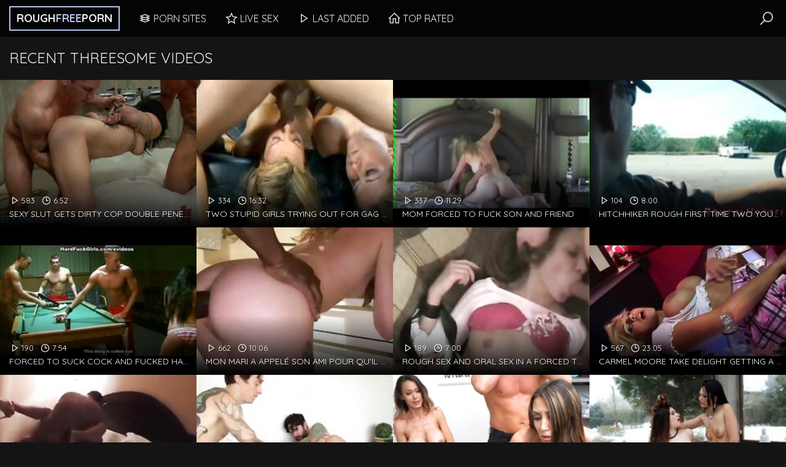

--- FILE ---
content_type: text/html
request_url: https://roughfreeporn.com/en/category/123273298/Threesome/popular/1/
body_size: 13855
content:
 
<!DOCTYPE html>
<html lang="en">
    <head>
        <meta charset="UTF-8"/>
        <base target="_blank">
        <meta content="origin" name="referrer">
        <title>Rough Free Porn - The quality of the Threesome rough videos.</title>
          <meta name="Description" content="You can also select the [#CATEGORY_NAME#] videos you want to watch based on their resolution, allowing you to choose the video that is just right for you." />
        <link rel="alternate" hreflang="en" href="/en/category/123273298/Threesome/popular/1/" />
 
        <link rel="canonical" href="https://roughfreeporn.com/en/category/123273298/Threesome/popular/1/"  />
        <link href="/css/styles.css" rel="stylesheet">
		<link type="image/png" sizes="32x32" rel="icon" href="/favicon.png">		
        <meta name="viewport" content="width=device-width, initial-scale=1.0">
        <meta name="apple-touch-fullscreen" content="YES">
    </head>
    <body>  
<script type="text/javascript">var CID=123273298;</script>
<script src="/js/X1Aw8aPVmwFgCokxUNI.js" type="text/javascript"></script>
    
        <div class="head">
            
            <div class="wrapper">
                
                <span class="head-btn"></span>
                
                <a class="logo" href="/" target="_self">
                    Rough<span>Free</span>Porn
                </a>
                
                <div class="menu">
                    
                    <ul>
                        <li class="channels-icon"><a href="https://pornsites.love/">Porn Sites</a></li>
                        <li class="stars-icon"><a href="https://livesexhookers.com/">Live Sex</a></li>
                        <li class="videos-icon"><a href="/en/category/123273298/Threesome/latest/1/" target="_self">Last Added</a></li>
                        <li class="home-icon"><a href="/en/category/123273298/Threesome/popular/1/" target="_self">Top Rated</a></li>						
                    </ul>
                    
                </div>
                
                <span class="search-btn"></span>
                
                <div class="search">
                    <div class="inner">
                        <form action="/en/search/" target="_self">
                            <div class="search-input">
                                <input type="text" name="search" placeholder="Find some...">
                            </div>
                            <button type="submit" title="Find"></button>
                        </form>
                        
                        <div class="searches">
						<a href="/en/search/R2FuZ2JhbmcgdGVlbiBKYXBhbiBjaGluYQ/" target="_self" title="Gangbang teen Japan china">Gangbang teen Japan china</a><a href="/en/search/UGtmIGludHJ1ZGVyIGZvcmNlIHNleCBob21lIGFsb25lIHRlZW4gVmlyZ2luIGdpcmw/" target="_self" title="Pkf intruder force sex home alone teen Virgin girl">Pkf intruder force sex home alone teen Virgin girl</a><a href="/en/search/QmxhY2sgZGFkIGZvcmNlIGRhdWdodGVy/" target="_self" title="Black dad force daughter">Black dad force daughter</a><a href="/en/search/RGFkZHk/" target="_self" title="Daddy">Daddy</a><a href="/en/search/aGQgUkFQRUQgTU9NIElOQ0VTVCBTT04gSEFSRENPUkU/" target="_self" title="hd RAPED MOM INCEST SON HARDCORE">hd RAPED MOM INCEST SON HARDCORE</a><a href="/en/search/RGVzaSBjYXVnaHQgIHJhcGUgd2lmZQ/" target="_self" title="Desi caught  rape wife">Desi caught  rape wife</a><a href="/en/search/ZHJ1bmsgbW9tIHJhcGVkIGJ5IG93biBzb24/" target="_self" title="drunk mom raped by own son">drunk mom raped by own son</a><a href="/en/search/RmFtaWx5/" target="_self" title="Family">Family</a><a href="/en/search/TW9t/" target="_self" title="Mom">Mom</a><a href="/en/search/Q3JlYW1waWU/" target="_self" title="Creampie">Creampie</a><a href="/en/search/Rm9yY2VkIHJhcGUgYnJ1dGFsIGRhdWdodGVyIGJvbmRhZ2UgdHJlbWUgYW5hbCByYXBlIHRhYm9vIGtpbmsgZmV0aXNoIGhhcmRjb3JlIGN1bSBzd2FsbG93aW5n/" target="_self" title="Forced rape brutal daughter bondage treme anal rape taboo kink fetish hardcore cum swallowing">Forced rape brutal daughter bondage treme anal rape taboo kink fetish hardcore cum swallowing</a><a href="/en/search/RG9jdG9yIHJhcGUgZm9yY2U/" target="_self" title="Doctor rape force">Doctor rape force</a><a href="/en/search/Rm9yY2VkIGNyZWFtcGllIGNvbXBpbGF0aW9u/" target="_self" title="Forced creampie compilation">Forced creampie compilation</a><a href="/en/search/U2VjcmV0YXJ5J3MgYnJ1dGFsIGdhbmcgcmFwZQ/" target="_self" title="Secretary's brutal gang rape">Secretary's brutal gang rape</a><a href="/en/search/YnVzIGZvcmNlZCBjcmVhbXBpZQ/" target="_self" title="bus forced creampie">bus forced creampie</a><a href="/en/search/U2hlbWFsZSByYXBlcyBndXk/" target="_self" title="Shemale rapes guy">Shemale rapes guy</a><a href="/en/search/VmludGFnZSBtb3RoZXIgZGF1Z2h0ZXIgZm9yY2VkIGxlc2JpYW4gaW5jZXN0/" target="_self" title="Vintage mother daughter forced lesbian incest">Vintage mother daughter forced lesbian incest</a><a href="/en/search/QmlnIGFzcyBab28gcG9ybg/" target="_self" title="Big ass Zoo porn">Big ass Zoo porn</a><a href="/en/search/Zm9yY2VkIHRlZW4/" target="_self" title="forced teen">forced teen</a><a href="/en/search/WW91bmcgYm95cyBnYXkgdmlvbGVudCByYXBl/" target="_self" title="Young boys gay violent rape">Young boys gay violent rape</a><a href="/en/search/c2hlbWFsZSByYXBlIG1pbGY/" target="_self" title="shemale rape milf">shemale rape milf</a><a href="/en/search/RHJ1bms/" target="_self" title="Drunk">Drunk</a><a href="/en/search/R2F5/" target="_self" title="Gay">Gay</a><a href="/en/search/UkFQRUQgTU9NIElOQ0VTVCBTT04gSEFSRENPUkUgQ1JFQU1QSUU/" target="_self" title="RAPED MOM INCEST SON HARDCORE CREAMPIE">RAPED MOM INCEST SON HARDCORE CREAMPIE</a><a href="/en/search/YWZyaWNhbiBncmFubnkgYW5kIHlvdW5nIGJveQ/" target="_self" title="african granny and young boy">african granny and young boy</a><a href="/en/search/YmlzZXh1YWwgYmlnIGNvY2sgZmFjaWFsIGN1bXNob3QgY29tcGlsYXRpb24/" target="_self" title="bisexual big cock facial cumshot compilation">bisexual big cock facial cumshot compilation</a><a href="/en/search/RGFkIGJydXRhbCBmb3JjZWQgcmFwZSBkYXVnaHRlcg/" target="_self" title="Dad brutal forced rape daughter">Dad brutal forced rape daughter</a><a href="/en/search/SmFwYW5lc2U/" target="_self" title="Japanese">Japanese</a><a href="/en/search/Rm9yY2VkIGJsb3dqb2IgY2VsZWJyaXR5/" target="_self" title="Forced blowjob celebrity">Forced blowjob celebrity</a><a href="/en/search/YnJ1dGFsIGJkc20gZG91YmxlIHBlbmV0cmF0aW9uIGdhbmdiYW5nIGZpc3Rpbmc/" target="_self" title="brutal bdsm double penetration gangbang fisting">brutal bdsm double penetration gangbang fisting</a><a href="/en/search/cmVhbCBzaXN0ZXIgYW5kIGJyb3RoZXIgaGFuZGpvYiBjdW1zaG90IGNvbXBpbGF0aW9u/" target="_self" title="real sister and brother handjob cumshot compilation">real sister and brother handjob cumshot compilation</a><a href="/en/search/SG91c2Ugd2lmZQ/" target="_self" title="House wife">House wife</a><a href="/en/search/QW1hdGV1ciByYXBlIHZpcmdpbiBUZWVuIHJhcGUgZGVmbG9yYXRpb24gZmlsbSBmdWxsIHJhcGU/" target="_self" title="Amateur rape virgin Teen rape defloration film full rape">Amateur rape virgin Teen rape defloration film full rape</a><a href="/en/search/YmJ3IHJhcGUgZG91YmxlIGFuYWw/" target="_self" title="bbw rape double anal">bbw rape double anal</a><a href="/en/search/SW5jZXN0IHJhcGU/" target="_self" title="Incest rape">Incest rape</a><a href="/en/search/YXNpYW4gYmJ3IHJhcGU/" target="_self" title="asian bbw rape">asian bbw rape</a><a href="/en/search/TGF0aW5hIGJpZyBhc3MgcmFwZSBhbmFs/" target="_self" title="Latina big ass rape anal">Latina big ass rape anal</a><a href="/en/search/RGFkZHkgZGF1Z2h0ZXIgc3Bhbmtpbmc/" target="_self" title="Daddy daughter spanking">Daddy daughter spanking</a><a href="/en/search/RGVzaSBJbmRpYW4gcmVhbCByYXBlIHZpZGVv/" target="_self" title="Desi Indian real rape video">Desi Indian real rape video</a><a href="/en/search/WW91bmcgVGhhaSBXaG9yZSBGdWNrZWQ/" target="_self" title="Young Thai Whore Fucked">Young Thai Whore Fucked</a><a href="/en/search/SGFyZGNvcmUgVmlvbGVudCBGb3JjZWQgR2FuZ2JhbmcgUmFwZSBZb3VuZw/" target="_self" title="Hardcore Violent Forced Gangbang Rape Young">Hardcore Violent Forced Gangbang Rape Young</a><a href="/en/search/QW1hdGV1ciB3aWZlIGdhbmcgcmFwZQ/" target="_self" title="Amateur wife gang rape">Amateur wife gang rape</a><a href="/en/search/TW92aWU/" target="_self" title="Movie">Movie</a><a href="/en/search/WW91bmcgdGhhaSB3aG9yZQ/" target="_self" title="Young thai whore">Young thai whore</a><a href="/en/search/QmlnIGNvY2sgZm9yY2UgdGlnaHQgcHVzc3kgZGVlcCBwYWlu/" target="_self" title="Big cock force tight pussy deep pain">Big cock force tight pussy deep pain</a><a href="/en/search/RG9sbA/" target="_self" title="Doll">Doll</a><a href="/en/search/TW9tIGFzc2F1bHQ/" target="_self" title="Mom assault">Mom assault</a><a href="/en/search/Rm9yY2VkIGdhbmdiYW5nIHNsZWVwIGFzc2F1bHQ/" target="_self" title="Forced gangbang sleep assault">Forced gangbang sleep assault</a><a href="/en/search/dmludGFnZSBiZHNtIHBob3RvIHNob290/" target="_self" title="vintage bdsm photo shoot">vintage bdsm photo shoot</a><a href="/en/search/eW91bmcgdGVlbiBmb3JjZWQgY3JlYW1waWUgc2tpbm55IHVud2FudGVk/" target="_self" title="young teen forced creampie skinny unwanted">young teen forced creampie skinny unwanted</a> 
                        </div>
                    </div>
                </div>
                    
            </div>
            
        </div>
        
        
        
        <div class="wrapper">
            
            
            <div class="title-blk">
                
                <h1>Recent Threesome Videos</h1>
                
            </div>
            
            
            
            <div class="content">
                
                
                <div class="thumbs-blk">
                    
  
                    <div class="thumb">
                        <a href="/en/video/3824942637484794641/" class="rectangle-ratio trd">
                            <img data-sg="3514ed103986e311" src="/thumbs/641/3824942637484794641_0.jpg" alt="Sexy Slut Gets Dirty Cop Double Penetration" width="380" height="285">
                            <div class="desc">
                                <span class="views">583</span>
                                <span class="time">6:52</span> 
                                <p>Sexy Slut Gets Dirty Cop Double Penetration</p>
                            </div>
                        </a>
                    </div>			
  
                    <div class="thumb">
                        <a href="/en/video/2705852735325507874/" class="rectangle-ratio trd">
                            <img data-sg="258d1eb9ff989122" src="/thumbs/874/2705852735325507874_0.jpg" alt="Two Stupid girls trying out for gag factor" width="380" height="285">
                            <div class="desc">
                                <span class="views">334</span>
                                <span class="time">16:32</span> 
                                <p>Two Stupid girls trying out for gag factor</p>
                            </div>
                        </a>
                    </div>			
  
                    <div class="thumb">
                        <a href="/en/video/3824942638640687222/" class="rectangle-ratio trd">
                            <img data-sg="3514ed107e6c6876" src="/thumbs/222/3824942638640687222_0.jpg" alt="Mom Forced To Fuck Son and Friend" width="380" height="285">
                            <div class="desc">
                                <span class="views">337</span>
                                <span class="time">11:29</span> 
                                <p>Mom Forced To Fuck Son and Friend</p>
                            </div>
                        </a>
                    </div>			
  
                    <div class="thumb">
                        <a href="/en/video/1426482547453955408/" class="rectangle-ratio trd">
                            <img data-sg="13cbe251af498d50" src="/thumbs/408/1426482547453955408_0.jpg" alt="Hitchhiker rough first time Two young sluts Sydney Cole and Olivia Lua " width="380" height="285">
                            <div class="desc">
                                <span class="views">104</span>
                                <span class="time">8:00</span> 
                                <p>Hitchhiker rough first time Two young sluts Sydney Cole and Olivia Lua </p>
                            </div>
                        </a>
                    </div>			
  
                    <div class="thumb">
                        <a href="/en/video/3824942636595115904/" class="rectangle-ratio trd">
                            <img data-sg="3514ed10047f7780" src="/thumbs/904/3824942636595115904_0.jpg" alt="forced to suck cock and fucked hard threesome" width="380" height="285">
                            <div class="desc">
                                <span class="views">190</span>
                                <span class="time">7:54</span> 
                                <p>forced to suck cock and fucked hard threesome</p>
                            </div>
                        </a>
                    </div>			
  
                    <div class="thumb">
                        <a href="/en/video/10244584201794629170/" class="rectangle-ratio trd">
                            <img data-sg="8e2c130dab8c2e32" src="/thumbs/170/10244584201794629170_0.jpg" alt="Mon mari a appelé son ami pour qu'il me baise le cul avec sa grosse BBC !" width="380" height="285">
                            <div class="desc">
                                <span class="views">662</span>
                                <span class="time">10:06</span> 
                                <p>Mon mari a appelé son ami pour qu'il me baise le cul avec sa grosse BBC !</p>
                            </div>
                        </a>
                    </div>			
  
                    <div class="thumb">
                        <a href="/en/video/449700845306178029/" class="rectangle-ratio trd">
                            <img data-sg="63da88943aae9ed" src="/thumbs/29/449700845306178029_0.jpg" alt="rough sex and oral sex in a forced threesome porn movie." width="380" height="285">
                            <div class="desc">
                                <span class="views">189</span>
                                <span class="time">7:00</span> 
                                <p>rough sex and oral sex in a forced threesome porn movie.</p>
                            </div>
                        </a>
                    </div>			
  
                    <div class="thumb">
                        <a href="/en/video/3824942640501788278/" class="rectangle-ratio trd">
                            <img data-sg="3514ed10ed5a8e76" src="/thumbs/278/3824942640501788278_0.jpg" alt="Carmel Moore Take Delight Getting a Rough Bed Sex  Porn" width="380" height="285">
                            <div class="desc">
                                <span class="views">567</span>
                                <span class="time">23:05</span> 
                                <p>Carmel Moore Take Delight Getting a Rough Bed Sex  Porn</p>
                            </div>
                        </a>
                    </div>			
  
                    <div class="thumb">
                        <a href="/en/video/15744641552425654015/" class="rectangle-ratio trd">
                            <img data-sg="da803412c02f96ff" src="/thumbs/15/15744641552425654015_0.jpg" alt="Honeymoon night wife's sister hardcore fucked" width="380" height="285">
                            <div class="desc">
                                <span class="views">873</span>
                                <span class="time">3:30</span> 
                                <p>Honeymoon night wife's sister hardcore fucked</p>
                            </div>
                        </a>
                    </div>			
  
                    <div class="thumb">
                        <a href="/en/video/279960334999171170/" class="rectangle-ratio trd">
                            <img data-sg="3e29e70fed33062" src="/thumbs/170/279960334999171170_0.jpg" alt="Paige Owens & 2 Tattooed Lads - Ass 2 Mouth Rough Sex" width="380" height="285">
                            <div class="desc">
                                <span class="views">486</span>
                                <span class="time">5:00</span> 
                                <p>Paige Owens & 2 Tattooed Lads - Ass 2 Mouth Rough Sex</p>
                            </div>
                        </a>
                    </div>			
  
                    <div class="thumb">
                        <a href="/en/video/13554958837112231900/" class="rectangle-ratio trd">
                            <img data-sg="bc1ce33ebf1dd7dc" src="/thumbs/900/13554958837112231900_0.jpg" alt="Threesome punish fuck with a MILF and a teen shoplifter" width="380" height="285">
                            <div class="desc">
                                <span class="views">912</span>
                                <span class="time">6:00</span> 
                                <p>Threesome punish fuck with a MILF and a teen shoplifter</p>
                            </div>
                        </a>
                    </div>			
  
                    <div class="thumb">
                        <a href="/en/video/13554958833909456651/" class="rectangle-ratio trd">
                            <img data-sg="bc1ce33e00375f0b" src="/thumbs/651/13554958833909456651_0.jpg" alt="Two slut babes gets their asses licked n fucked by 1 cock" width="380" height="285">
                            <div class="desc">
                                <span class="views">736</span>
                                <span class="time">6:25</span> 
                                <p>Two slut babes gets their asses licked n fucked by 1 cock</p>
                            </div>
                        </a>
                    </div>			
  
                    <div class="thumb">
                        <a href="/en/video/14564431080809159763/" class="rectangle-ratio trd">
                            <img data-sg="ca1f40e6ff49dc53" src="/thumbs/763/14564431080809159763_0.jpg" alt="(new) Slutty hoodrat Sade Sparx round 2 at ghetto gaggers" width="380" height="285">
                            <div class="desc">
                                <span class="views">151</span>
                                <span class="time">10:29</span> 
                                <p>(new) Slutty hoodrat Sade Sparx round 2 at ghetto gaggers</p>
                            </div>
                        </a>
                    </div>			
  
                    <div class="thumb">
                        <a href="/en/video/13554958836924426093/" class="rectangle-ratio trd">
                            <img data-sg="bc1ce33eb3ec276d" src="/thumbs/93/13554958836924426093_0.jpg" alt="Daddy needs pussy so its time to act dear stepdaughters" width="380" height="285">
                            <div class="desc">
                                <span class="views">10</span>
                                <span class="time">6:01</span> 
                                <p>Daddy needs pussy so its time to act dear stepdaughters</p>
                            </div>
                        </a>
                    </div>			
  
                    <div class="thumb">
                        <a href="/en/video/13554958837351202840/" class="rectangle-ratio trd">
                            <img data-sg="bc1ce33ecd5c4018" src="/thumbs/840/13554958837351202840_0.jpg" alt="Two sluts enjoy getting asshole filled by black cock" width="380" height="285">
                            <div class="desc">
                                <span class="views">11</span>
                                <span class="time">6:43</span> 
                                <p>Two sluts enjoy getting asshole filled by black cock</p>
                            </div>
                        </a>
                    </div>			
  
                    <div class="thumb">
                        <a href="/en/video/13554958835288459063/" class="rectangle-ratio trd">
                            <img data-sg="bc1ce33e52694737" src="/thumbs/63/13554958835288459063_0.jpg" alt="first time threesome for chubby african milf" width="380" height="285">
                            <div class="desc">
                                <span class="views">8</span>
                                <span class="time">7:21</span> 
                                <p>first time threesome for chubby african milf</p>
                            </div>
                        </a>
                    </div>			
  
                    <div class="thumb">
                        <a href="/en/video/219653737646007876/" class="rectangle-ratio trd">
                            <img data-sg="30c5de91dfa2644" src="/thumbs/876/219653737646007876_0.jpg" alt="Rough Sex Threesome In Holland" width="380" height="285">
                            <div class="desc">
                                <span class="views">280</span>
                                <span class="time">7:00</span> 
                                <p>Rough Sex Threesome In Holland</p>
                            </div>
                        </a>
                    </div>			
  
                    <div class="thumb">
                        <a href="/en/video/8826332270887839249/" class="rectangle-ratio trd">
                            <img data-sg="7a7d6e6fbbd62611" src="/thumbs/249/8826332270887839249_0.jpg" alt="Rika Kawamura can't stop moaning while getting forced to cum" width="380" height="285">
                            <div class="desc">
                                <span class="views">4</span>
                                <span class="time">1:02</span> 
                                <p>Rika Kawamura can't stop moaning while getting forced to cum</p>
                            </div>
                        </a>
                    </div>			
  
                    <div class="thumb">
                        <a href="/en/video/3503717085975581168/" class="rectangle-ratio trd">
                            <img data-sg="309fb4204f0a91f0" src="/thumbs/168/3503717085975581168_0.jpg" alt="Face fucking the demons out of her" width="380" height="285">
                            <div class="desc">
                                <span class="views">401</span>
                                <span class="time">6:00</span> 
                                <p>Face fucking the demons out of her</p>
                            </div>
                        </a>
                    </div>			
  
                    <div class="thumb">
                        <a href="/en/video/12995472998617785633/" class="rectangle-ratio trd">
                            <img data-sg="b45931d6dacb2521" src="/thumbs/633/12995472998617785633_0.jpg" alt="Cute moaner takes a rough DP" width="380" height="285">
                            <div class="desc">
                                <span class="views">198</span>
                                <span class="time">6:00</span> 
                                <p>Cute moaner takes a rough DP</p>
                            </div>
                        </a>
                    </div>			
  
                    <div class="thumb">
                        <a href="/en/video/4480709196328112599/" class="rectangle-ratio trd">
                            <img data-sg="3e2ead4634f691d7" src="/thumbs/599/4480709196328112599_0.jpg" alt="the wife was humiliated and violated in a violent porn movie by the horny thief." width="380" height="285">
                            <div class="desc">
                                <span class="views">6</span>
                                <span class="time">7:00</span> 
                                <p>the wife was humiliated and violated in a violent porn movie by the horny thief.</p>
                            </div>
                        </a>
                    </div>			
  
                    <div class="thumb">
                        <a href="/en/video/3824942639480571562/" class="rectangle-ratio trd">
                            <img data-sg="3514ed10b07c06aa" src="/thumbs/562/3824942639480571562_0.jpg" alt="Eighteen year old rough fucked by old man" width="380" height="285">
                            <div class="desc">
                                <span class="views">8</span>
                                <span class="time">7:37</span> 
                                <p>Eighteen year old rough fucked by old man</p>
                            </div>
                        </a>
                    </div>			
  
                    <div class="thumb">
                        <a href="/en/video/13554958835710283095/" class="rectangle-ratio trd">
                            <img data-sg="bc1ce33e6b8dcd57" src="/thumbs/95/13554958835710283095_0.jpg" alt="Two bigtits sluts throat and anal reamed by one huge dick" width="380" height="285">
                            <div class="desc">
                                <span class="views">252</span>
                                <span class="time">6:25</span> 
                                <p>Two bigtits sluts throat and anal reamed by one huge dick</p>
                            </div>
                        </a>
                    </div>			
  
                    <div class="thumb">
                        <a href="/en/video/1426482547615487911/" class="rectangle-ratio trd">
                            <img data-sg="13cbe251b8ea57a7" src="/thumbs/911/1426482547615487911_0.jpg" alt="Dude rough anal fucks teen and stepmom" width="380" height="285">
                            <div class="desc">
                                <span class="views">102</span>
                                <span class="time">5:31</span> 
                                <p>Dude rough anal fucks teen and stepmom</p>
                            </div>
                        </a>
                    </div>			
  
                    <div class="thumb">
                        <a href="/en/video/2705852731278164400/" class="rectangle-ratio trd">
                            <img data-sg="258d1eb90e5b01b0" src="/thumbs/400/2705852731278164400_0.jpg" alt="Ginger Babysitter Gets Boned !" width="380" height="285">
                            <div class="desc">
                                <span class="views">109</span>
                                <span class="time">20:19</span> 
                                <p>Ginger Babysitter Gets Boned !</p>
                            </div>
                        </a>
                    </div>			
  
                    <div class="thumb">
                        <a href="/en/video/9219151435065167947/" class="rectangle-ratio trd">
                            <img data-sg="7ff101629197904b" src="/thumbs/947/9219151435065167947_0.jpg" alt="She grab her boy friend's hard pole and give it a rough jerking and sucking it down her mouth." width="380" height="285">
                            <div class="desc">
                                <span class="views">169</span>
                                <span class="time">7:00</span> 
                                <p>She grab her boy friend's hard pole and give it a rough jerking and sucking it down her mouth.</p>
                            </div>
                        </a>
                    </div>			
  
                    <div class="thumb">
                        <a href="/en/video/13554958834768845114/" class="rectangle-ratio trd">
                            <img data-sg="bc1ce33e3370993a" src="/thumbs/114/13554958834768845114_0.jpg" alt="Brutal slave hardcore Be A DIck To Get The Pussy" width="380" height="285">
                            <div class="desc">
                                <span class="views">174</span>
                                <span class="time">8:00</span> 
                                <p>Brutal slave hardcore Be A DIck To Get The Pussy</p>
                            </div>
                        </a>
                    </div>			
  
                    <div class="thumb">
                        <a href="/en/video/1426482548783279735/" class="rectangle-ratio trd">
                            <img data-sg="13cbe251fe856e77" src="/thumbs/735/1426482548783279735_0.jpg" alt="Rough ass to mouth threesome and classroom punishment in japan first time" width="380" height="285">
                            <div class="desc">
                                <span class="views">10</span>
                                <span class="time">6:00</span> 
                                <p>Rough ass to mouth threesome and classroom punishment in japan first time</p>
                            </div>
                        </a>
                    </div>			
  
                    <div class="thumb">
                        <a href="/en/video/1426482547870892133/" class="rectangle-ratio trd">
                            <img data-sg="13cbe251c8238065" src="/thumbs/133/1426482547870892133_0.jpg" alt="Dominant married couple bangs secretary" width="380" height="285">
                            <div class="desc">
                                <span class="views">5</span>
                                <span class="time">3:55</span> 
                                <p>Dominant married couple bangs secretary</p>
                            </div>
                        </a>
                    </div>			
  
                    <div class="thumb">
                        <a href="/en/video/3295400085120326960/" class="rectangle-ratio trd">
                            <img data-sg="2dbb9ceaea639d30" src="/thumbs/960/3295400085120326960_0.jpg" alt="the wife's screams of pain echoed throughout the room as the thief inserted his dick in her in a real rape xxx movie." width="380" height="285">
                            <div class="desc">
                                <span class="views">118</span>
                                <span class="time">6:45</span> 
                                <p>the wife's screams of pain echoed throughout the room as the thief inserted his dick in her in a real rape xxx movie.</p>
                            </div>
                        </a>
                    </div>			
  
                    <div class="thumb">
                        <a href="/en/video/3870018604005430744/" class="rectangle-ratio trd">
                            <img data-sg="35b5116a85e595d8" src="/thumbs/744/3870018604005430744_0.jpg" alt="Belle Noire and Adriana Chechik rough and dirty" width="380" height="285">
                            <div class="desc">
                                <span class="views">244</span>
                                <span class="time">5:30</span> 
                                <p>Belle Noire and Adriana Chechik rough and dirty</p>
                            </div>
                        </a>
                    </div>			
  
                    <div class="thumb">
                        <a href="/en/video/3824942636686075032/" class="rectangle-ratio trd">
                            <img data-sg="3514ed1009eb6498" src="/thumbs/32/3824942636686075032_0.jpg" alt="Destruction of an anal throat slut" width="380" height="285">
                            <div class="desc">
                                <span class="views">123</span>
                                <span class="time">6:00</span> 
                                <p>Destruction of an anal throat slut</p>
                            </div>
                        </a>
                    </div>			
  
                    <div class="thumb">
                        <a href="/en/video/1426482545113119747/" class="rectangle-ratio trd">
                            <img data-sg="13cbe25123c33c03" src="/thumbs/747/1426482545113119747_0.jpg" alt="Red head big tits rough sex Baseball Practice Turns Into A Wild Threesome" width="380" height="285">
                            <div class="desc">
                                <span class="views">125</span>
                                <span class="time">5:00</span> 
                                <p>Red head big tits rough sex Baseball Practice Turns Into A Wild Threesome</p>
                            </div>
                        </a>
                    </div>			
  
                    <div class="thumb">
                        <a href="/en/video/7357832714860357917/" class="rectangle-ratio trd">
                            <img data-sg="661c45dee5ffe91d" src="/thumbs/917/7357832714860357917_0.jpg" alt="y. get fucked by uncle while aunty assisting" width="380" height="285">
                            <div class="desc">
                                <span class="views">127</span>
                                <span class="time">6:42</span> 
                                <p>y. get fucked by uncle while aunty assisting</p>
                            </div>
                        </a>
                    </div>			
  
                    <div class="thumb">
                        <a href="/en/video/1426482548313956685/" class="rectangle-ratio trd">
                            <img data-sg="13cbe251e28c214d" src="/thumbs/685/1426482548313956685_0.jpg" alt="Fbb domination lisa cross and threesome blowjob deepthroat Girls can be" width="380" height="285">
                            <div class="desc">
                                <span class="views">195</span>
                                <span class="time">5:01</span> 
                                <p>Fbb domination lisa cross and threesome blowjob deepthroat Girls can be</p>
                            </div>
                        </a>
                    </div>			
  
                    <div class="thumb">
                        <a href="/en/video/768561339939358235/" class="rectangle-ratio trd">
                            <img data-sg="aaa7a77772f061b" src="/thumbs/235/768561339939358235_0.jpg" alt="3-Way Porn - 2 for 1 Pile-Up Fuck Cashier and Client" width="380" height="285">
                            <div class="desc">
                                <span class="views">3</span>
                                <span class="time">38:19</span> 
                                <p>3-Way Porn - 2 for 1 Pile-Up Fuck Cashier and Client</p>
                            </div>
                        </a>
                    </div>			
  
                    <div class="thumb">
                        <a href="/en/video/3824942639909100848/" class="rectangle-ratio trd">
                            <img data-sg="3514ed10ca06dd30" src="/thumbs/848/3824942639909100848_0.jpg" alt="Double Cock Dose For Naughty Girl" width="380" height="285">
                            <div class="desc">
                                <span class="views">139</span>
                                <span class="time">6:30</span> 
                                <p>Double Cock Dose For Naughty Girl</p>
                            </div>
                        </a>
                    </div>			
  
                    <div class="thumb">
                        <a href="/en/video/4473959899822745206/" class="rectangle-ratio trd">
                            <img data-sg="3e16b2d32846e676" src="/thumbs/206/4473959899822745206_0.jpg" alt="My stepbrother his big dick in my pussy while I'm s.." width="380" height="285">
                            <div class="desc">
                                <span class="views">149</span>
                                <span class="time">7:12</span> 
                                <p>My stepbrother his big dick in my pussy while I'm s..</p>
                            </div>
                        </a>
                    </div>			
  
                    <div class="thumb">
                        <a href="/en/video/14369300363156693592/" class="rectangle-ratio trd">
                            <img data-sg="c76a028c68d8a258" src="/thumbs/592/14369300363156693592_0.jpg" alt="UK fat chick in reality porn convinced to have threesome" width="380" height="285">
                            <div class="desc">
                                <span class="views">3</span>
                                <span class="time">7:00</span> 
                                <p>UK fat chick in reality porn convinced to have threesome</p>
                            </div>
                        </a>
                    </div>			
  
                    <div class="thumb">
                        <a href="/en/video/2705852732621286313/" class="rectangle-ratio trd">
                            <img data-sg="258d1eb95e696ba9" src="/thumbs/313/2705852732621286313_0.jpg" alt="Trio assez brutal" width="380" height="285">
                            <div class="desc">
                                <span class="views">149</span>
                                <span class="time">2:43</span> 
                                <p>Trio assez brutal</p>
                            </div>
                        </a>
                    </div>			
  
                    <div class="thumb">
                        <a href="/en/video/6593995632997405753/" class="rectangle-ratio trd">
                            <img data-sg="5b8294177b499439" src="/thumbs/753/6593995632997405753_0.jpg" alt="Young courtesan gets a rough DP by two businessmen" width="380" height="285">
                            <div class="desc">
                                <span class="views">150</span>
                                <span class="time">10:11</span> 
                                <p>Young courtesan gets a rough DP by two businessmen</p>
                            </div>
                        </a>
                    </div>			
  
                    <div class="thumb">
                        <a href="/en/video/11881645860723794660/" class="rectangle-ratio trd">
                            <img data-sg="a4e415f56b6ea2e4" src="/thumbs/660/11881645860723794660_0.jpg" alt="Blonde babe joined by her girlfriends for rough strapon fun" width="380" height="285">
                            <div class="desc">
                                <span class="views">154</span>
                                <span class="time">10:00</span> 
                                <p>Blonde babe joined by her girlfriends for rough strapon fun</p>
                            </div>
                        </a>
                    </div>			
  
                    <div class="thumb">
                        <a href="/en/video/11759611625971144948/" class="rectangle-ratio trd">
                            <img data-sg="a3328877fe9058f4" src="/thumbs/948/11759611625971144948_0.jpg" alt="Extreme punishment by firefighters" width="380" height="285">
                            <div class="desc">
                                <span class="views">156</span>
                                <span class="time">10:10</span> 
                                <p>Extreme punishment by firefighters</p>
                            </div>
                        </a>
                    </div>			
  
                    <div class="thumb">
                        <a href="/en/video/1426482547809300753/" class="rectangle-ratio trd">
                            <img data-sg="13cbe251c477b111" src="/thumbs/753/1426482547809300753_0.jpg" alt="Strip cock suck party and brutal orgy The dolls are trying to elevate" width="380" height="285">
                            <div class="desc">
                                <span class="views">161</span>
                                <span class="time">8:00</span> 
                                <p>Strip cock suck party and brutal orgy The dolls are trying to elevate</p>
                            </div>
                        </a>
                    </div>			
  
                    <div class="thumb">
                        <a href="/en/video/2705852731802848881/" class="rectangle-ratio trd">
                            <img data-sg="258d1eb92da10e71" src="/thumbs/881/2705852731802848881_0.jpg" alt="American guys destroy euro chick" width="380" height="285">
                            <div class="desc">
                                <span class="views">167</span>
                                <span class="time">21:42</span> 
                                <p>American guys destroy euro chick</p>
                            </div>
                        </a>
                    </div>			
  
                    <div class="thumb">
                        <a href="/en/video/8826915210722173031/" class="rectangle-ratio trd">
                            <img data-sg="7a7f809dfd966067" src="/thumbs/31/8826915210722173031_0.jpg" alt="Private.com - TWO Rough BBCs! Babe Katy Rose Is A Sex Queen!" width="380" height="285">
                            <div class="desc">
                                <span class="views">4</span>
                                <span class="time">11:02</span> 
                                <p>Private.com - TWO Rough BBCs! Babe Katy Rose Is A Sex Queen!</p>
                            </div>
                        </a>
                    </div>			
  
                    <div class="thumb">
                        <a href="/en/video/2708752675227166580/" class="rectangle-ratio trd">
                            <img data-sg="25976c34df4de774" src="/thumbs/580/2708752675227166580_0.jpg" alt="the milf was forcefully fucked in the ass in a porn movie with real rape xxx content." width="380" height="285">
                            <div class="desc">
                                <span class="views">168</span>
                                <span class="time">6:57</span> 
                                <p>the milf was forcefully fucked in the ass in a porn movie with real rape xxx content.</p>
                            </div>
                        </a>
                    </div>			
  
                    <div class="thumb">
                        <a href="/en/video/1744519383522119795/" class="rectangle-ratio trd">
                            <img data-sg="1835c722ee9e9073" src="/thumbs/795/1744519383522119795_0.jpg" alt="Round and Black - (Alex Legend, Bethany Benz, Sam Shock) - Stood Up - Reality Kings" width="380" height="285">
                            <div class="desc">
                                <span class="views">171</span>
                                <span class="time">10:41</span> 
                                <p>Round and Black - (Alex Legend, Bethany Benz, Sam Shock) - Stood Up - Reality Kings</p>
                            </div>
                        </a>
                    </div>			
  
                    <div class="thumb">
                        <a href="/en/video/5467835174014324214/" class="rectangle-ratio trd">
                            <img data-sg="4be1a71ef5828df6" src="/thumbs/214/5467835174014324214_0.jpg" alt="LETSDOEIT - Busty British Stella Cox In Rough threeway BBC Anal" width="380" height="285">
                            <div class="desc">
                                <span class="views">6</span>
                                <span class="time">16:00</span> 
                                <p>LETSDOEIT - Busty British Stella Cox In Rough threeway BBC Anal</p>
                            </div>
                        </a>
                    </div>			
  
                    <div class="thumb">
                        <a href="/en/video/2592561405765925261/" class="rectangle-ratio trd">
                            <img data-sg="23faa0dcd110b98d" src="/thumbs/261/2592561405765925261_0.jpg" alt="Tasty Pussy Babe Enjoys Rough Bedroom DP" width="380" height="285">
                            <div class="desc">
                                <span class="views">114</span>
                                <span class="time">24:53</span> 
                                <p>Tasty Pussy Babe Enjoys Rough Bedroom DP</p>
                            </div>
                        </a>
                    </div>			
  
                    <div class="thumb">
                        <a href="/en/video/2705852734681868639/" class="rectangle-ratio trd">
                            <img data-sg="258d1eb9d93b695f" src="/thumbs/639/2705852734681868639_0.jpg" alt="ShadyProducer - Porn diva disregards her amateur bf and fuck" width="380" height="285">
                            <div class="desc">
                                <span class="views">122</span>
                                <span class="time">12:10</span> 
                                <p>ShadyProducer - Porn diva disregards her amateur bf and fuck</p>
                            </div>
                        </a>
                    </div>			
  
                    <div class="thumb">
                        <a href="/en/video/3878378164560973771/" class="rectangle-ratio trd">
                            <img data-sg="35d2c4646349cfcb" src="/thumbs/771/3878378164560973771_0.jpg" alt="watching a lady getting handcuffed, raped and forced into blowjobs made the thief shiver in pleasure." width="380" height="285">
                            <div class="desc">
                                <span class="views">123</span>
                                <span class="time">6:57</span> 
                                <p>watching a lady getting handcuffed, raped and forced into blowjobs made the thief shiver in pleasure.</p>
                            </div>
                        </a>
                    </div>			
  
                    <div class="thumb">
                        <a href="/en/video/1426482546039349277/" class="rectangle-ratio trd">
                            <img data-sg="13cbe2515af8601d" src="/thumbs/277/1426482546039349277_0.jpg" alt="Rough sex from behind milf Mommy Dearest Gets Freaky" width="380" height="285">
                            <div class="desc">
                                <span class="views">123</span>
                                <span class="time">8:00</span> 
                                <p>Rough sex from behind milf Mommy Dearest Gets Freaky</p>
                            </div>
                        </a>
                    </div>			
  
                    <div class="thumb">
                        <a href="/en/video/1426482544566386768/" class="rectangle-ratio trd">
                            <img data-sg="13cbe251032cc050" src="/thumbs/768/1426482544566386768_0.jpg" alt="Black Guy With Big Cock Is Forced To Make Two Corrupted Female Cops Achieve Real Orgasms" width="380" height="285">
                            <div class="desc">
                                <span class="views">123</span>
                                <span class="time">5:17</span> 
                                <p>Black Guy With Big Cock Is Forced To Make Two Corrupted Female Cops Achieve Real Orgasms</p>
                            </div>
                        </a>
                    </div>			
  
                    <div class="thumb">
                        <a href="/en/video/13144071928608663068/" class="rectangle-ratio trd">
                            <img data-sg="b6691fc75ee7261c" src="/thumbs/68/13144071928608663068_0.jpg" alt="Rough Double Blowjob Fantasy Gets Real And Arousing" width="380" height="285">
                            <div class="desc">
                                <span class="views">133</span>
                                <span class="time">8:10</span> 
                                <p>Rough Double Blowjob Fantasy Gets Real And Arousing</p>
                            </div>
                        </a>
                    </div>			
  
                    <div class="thumb">
                        <a href="/en/video/15030053366062838977/" class="rectangle-ratio trd">
                            <img data-sg="d09579e75f56f4c1" src="/thumbs/977/15030053366062838977_0.jpg" alt="DOWN FOR BBC - Vera Delight Rough Double Penetration BBC" width="380" height="285">
                            <div class="desc">
                                <span class="views">136</span>
                                <span class="time">10:00</span> 
                                <p>DOWN FOR BBC - Vera Delight Rough Double Penetration BBC</p>
                            </div>
                        </a>
                    </div>			
  
                    <div class="thumb">
                        <a href="/en/video/1426482548543753888/" class="rectangle-ratio trd">
                            <img data-sg="13cbe251f03e8ea0" src="/thumbs/888/1426482548543753888_0.jpg" alt="Two female slaves made got anal sex in dungeon" width="380" height="285">
                            <div class="desc">
                                <span class="views">139</span>
                                <span class="time">5:19</span> 
                                <p>Two female slaves made got anal sex in dungeon</p>
                            </div>
                        </a>
                    </div>			
  
                    <div class="thumb">
                        <a href="/en/video/1820568842274888249/" class="rectangle-ratio trd">
                            <img data-sg="1943f5b75cf05a39" src="/thumbs/249/1820568842274888249_0.jpg" alt="Slut double ass fucked roughly with DP and messy facials" width="380" height="285">
                            <div class="desc">
                                <span class="views">7</span>
                                <span class="time">12:45</span> 
                                <p>Slut double ass fucked roughly with DP and messy facials</p>
                            </div>
                        </a>
                    </div>			
  
                    <div class="thumb">
                        <a href="/en/video/1426482547928611139/" class="rectangle-ratio trd">
                            <img data-sg="13cbe251cb943943" src="/thumbs/139/1426482547928611139_0.jpg" alt="Slave doggy anal banged in threesome" width="380" height="285">
                            <div class="desc">
                                <span class="views">6</span>
                                <span class="time">5:07</span> 
                                <p>Slave doggy anal banged in threesome</p>
                            </div>
                        </a>
                    </div>			
  
                    <div class="thumb">
                        <a href="/en/video/1426482544695350423/" class="rectangle-ratio trd">
                            <img data-sg="13cbe2510adc9497" src="/thumbs/423/1426482544695350423_0.jpg" alt="Hot athletic blonde and rough strap threesome double penetration big tits" width="380" height="285">
                            <div class="desc">
                                <span class="views">3</span>
                                <span class="time">5:26</span> 
                                <p>Hot athletic blonde and rough strap threesome double penetration big tits</p>
                            </div>
                        </a>
                    </div>			
  
                    <div class="thumb">
                        <a href="/en/video/14755160844754967013/" class="rectangle-ratio trd">
                            <img data-sg="ccc4dc9cb35f59e5" src="/thumbs/13/14755160844754967013_0.jpg" alt="Dirty face fucking and DP for black 20 year old MILF" width="380" height="285">
                            <div class="desc">
                                <span class="views">141</span>
                                <span class="time">5:16</span> 
                                <p>Dirty face fucking and DP for black 20 year old MILF</p>
                            </div>
                        </a>
                    </div>			
  
                    <div class="thumb">
                        <a href="/en/video/3824942638875005414/" class="rectangle-ratio trd">
                            <img data-sg="3514ed108c63d1e6" src="/thumbs/414/3824942638875005414_0.jpg" alt="Dirty babes in a Perverted Cock Riding Competition" width="380" height="285">
                            <div class="desc">
                                <span class="views">141</span>
                                <span class="time">7:37</span> 
                                <p>Dirty babes in a Perverted Cock Riding Competition</p>
                            </div>
                        </a>
                    </div>			
  
                    <div class="thumb">
                        <a href="/en/video/2792484080540217222/" class="rectangle-ratio trd">
                            <img data-sg="26c0e579dd886f86" src="/thumbs/222/2792484080540217222_0.jpg" alt="two nerdy teens fucked for shoplifting" width="380" height="285">
                            <div class="desc">
                                <span class="views">141</span>
                                <span class="time">8:00</span> 
                                <p>two nerdy teens fucked for shoplifting</p>
                            </div>
                        </a>
                    </div>			
  
                    <div class="thumb">
                        <a href="/en/video/16241555459696312644/" class="rectangle-ratio trd">
                            <img data-sg="e16598a39f014144" src="/thumbs/644/16241555459696312644_0.jpg" alt="PURGATORYX Fantasy Couple Part 3 with April Snow" width="380" height="285">
                            <div class="desc">
                                <span class="views">109</span>
                                <span class="time">12:01</span> 
                                <p>PURGATORYX Fantasy Couple Part 3 with April Snow</p>
                            </div>
                        </a>
                    </div>			
  
                    <div class="thumb">
                        <a href="/en/video/14675262841557441015/" class="rectangle-ratio trd">
                            <img data-sg="cba901cd308559f7" src="/thumbs/15/14675262841557441015_0.jpg" alt="Violent Double Penetration - Interracial DP - DAP - DVP" width="380" height="285">
                            <div class="desc">
                                <span class="views">114</span>
                                <span class="time">13:02</span> 
                                <p>Violent Double Penetration - Interracial DP - DAP - DVP</p>
                            </div>
                        </a>
                    </div>			
  
                    <div class="thumb">
                        <a href="/en/video/7057186192761151639/" class="rectangle-ratio trd">
                            <img data-sg="61f02973a551e097" src="/thumbs/639/7057186192761151639_0.jpg" alt="Rough anal fuck threesome with two sexy subs" width="380" height="285">
                            <div class="desc">
                                <span class="views">5</span>
                                <span class="time">4:12</span> 
                                <p>Rough anal fuck threesome with two sexy subs</p>
                            </div>
                        </a>
                    </div>			
  
                    <div class="thumb">
                        <a href="/en/video/8747875411153395304/" class="rectangle-ratio trd">
                            <img data-sg="7966b256952c1e68" src="/thumbs/304/8747875411153395304_0.jpg" alt="Black trouple" width="380" height="285">
                            <div class="desc">
                                <span class="views">5</span>
                                <span class="time">6:06</span> 
                                <p>Black trouple</p>
                            </div>
                        </a>
                    </div>			
  
                    <div class="thumb">
                        <a href="/en/video/6754836081192736942/" class="rectangle-ratio trd">
                            <img data-sg="5dbdffa08f7c18ae" src="/thumbs/942/6754836081192736942_0.jpg" alt="the hot mom could not resist the thief's violent sexual acts as he brutally penetrated her in an amateur porn movie." width="380" height="285">
                            <div class="desc">
                                <span class="views">7</span>
                                <span class="time">6:57</span> 
                                <p>the hot mom could not resist the thief's violent sexual acts as he brutally penetrated her in an amateur porn movie.</p>
                            </div>
                        </a>
                    </div>			
  
                    <div class="thumb">
                        <a href="/en/video/13554958838098224088/" class="rectangle-ratio trd">
                            <img data-sg="bc1ce33ef9e2e3d8" src="/thumbs/88/13554958838098224088_0.jpg" alt="Deranged married couple fucked their petite teen slave" width="380" height="285">
                            <div class="desc">
                                <span class="views">122</span>
                                <span class="time">6:01</span> 
                                <p>Deranged married couple fucked their petite teen slave</p>
                            </div>
                        </a>
                    </div>			
  
                    <div class="thumb">
                        <a href="/en/video/13275063314987413629/" class="rectangle-ratio trd">
                            <img data-sg="b83a7fc02ca4f07d" src="/thumbs/629/13275063314987413629_0.jpg" alt="jmac rough fucking sex doll with big tits in teen threesome with anal lesbian bdsm and scissoring" width="380" height="285">
                            <div class="desc">
                                <span class="views">120</span>
                                <span class="time">32:56</span> 
                                <p>jmac rough fucking sex doll with big tits in teen threesome with anal lesbian bdsm and scissoring</p>
                            </div>
                        </a>
                    </div>			
  
                    <div class="thumb">
                        <a href="/en/video/1426482544662654568/" class="rectangle-ratio trd">
                            <img data-sg="13cbe25108e9ae68" src="/thumbs/568/1426482544662654568_0.jpg" alt="Rough anal FFM with Tigerr and Cherry" width="380" height="285">
                            <div class="desc">
                                <span class="views">6</span>
                                <span class="time">6:15</span> 
                                <p>Rough anal FFM with Tigerr and Cherry</p>
                            </div>
                        </a>
                    </div>			
  
                    <div class="thumb">
                        <a href="/en/video/7447996864576214565/" class="rectangle-ratio trd">
                            <img data-sg="675c99afe949d625" src="/thumbs/565/7447996864576214565_0.jpg" alt="Hardcoore Handcuffed Whipped Rough TORTURE Triple Barbara Bieber Trukait" width="380" height="285">
                            <div class="desc">
                                <span class="views">105</span>
                                <span class="time">0:29</span> 
                                <p>Hardcoore Handcuffed Whipped Rough TORTURE Triple Barbara Bieber Trukait</p>
                            </div>
                        </a>
                    </div>			
  
                    <div class="thumb">
                        <a href="/en/video/7182571585159198742/" class="rectangle-ratio trd">
                            <img data-sg="63ad9ecd433a7816" src="/thumbs/742/7182571585159198742_0.jpg" alt="Dagfs - Crazy Slut Needs Hard Sex With Two Big Cocks To Be Satisfied" width="380" height="285">
                            <div class="desc">
                                <span class="views">117</span>
                                <span class="time">5:00</span> 
                                <p>Dagfs - Crazy Slut Needs Hard Sex With Two Big Cocks To Be Satisfied</p>
                            </div>
                        </a>
                    </div>			
  
                    <div class="thumb">
                        <a href="/en/video/6715289752127298996/" class="rectangle-ratio trd">
                            <img data-sg="5d3180734f5e5db4" src="/thumbs/996/6715289752127298996_0.jpg" alt="the horny thief was in his element when he eyed a crude porn movie of a young girl getting violated and forced into a threesome." width="380" height="285">
                            <div class="desc">
                                <span class="views">113</span>
                                <span class="time">6:57</span> 
                                <p>the horny thief was in his element when he eyed a crude porn movie of a young girl getting violated and forced into a threesome.</p>
                            </div>
                        </a>
                    </div>			
  
                    <div class="thumb">
                        <a href="/en/video/6403580873535358873/" class="rectangle-ratio trd">
                            <img data-sg="58de16e0798f8799" src="/thumbs/873/6403580873535358873_0.jpg" alt="the horny thief wanted more than anything a dvd of a young girl being force-fed an entire bottle of liquor and then raped." width="380" height="285">
                            <div class="desc">
                                <span class="views">123</span>
                                <span class="time">4:02</span> 
                                <p>the horny thief wanted more than anything a dvd of a young girl being force-fed an entire bottle of liquor and then raped.</p>
                            </div>
                        </a>
                    </div>			
  
                    <div class="thumb">
                        <a href="/en/video/17422148835726126651/" class="rectangle-ratio trd">
                            <img data-sg="f1c7e80f4170ee3b" src="/thumbs/651/17422148835726126651_0.jpg" alt="LETSDOEIT - Nothing Like a Good Old Mature GERMAN THREESOME" width="380" height="285">
                            <div class="desc">
                                <span class="views">3</span>
                                <span class="time">10:01</span> 
                                <p>LETSDOEIT - Nothing Like a Good Old Mature GERMAN THREESOME</p>
                            </div>
                        </a>
                    </div>			
  
                    <div class="thumb">
                        <a href="/en/video/16536725657138633539/" class="rectangle-ratio trd">
                            <img data-sg="e57e405eadd61b43" src="/thumbs/539/16536725657138633539_0.jpg" alt="camgirls deep throat how long can they hold" width="380" height="285">
                            <div class="desc">
                                <span class="views">3</span>
                                <span class="time">17:53</span> 
                                <p>camgirls deep throat how long can they hold</p>
                            </div>
                        </a>
                    </div>			
  
                    <div class="thumb">
                        <a href="/en/video/15404555531480116123/" class="rectangle-ratio trd">
                            <img data-sg="d5c7f9a398a6ab9b" src="/thumbs/123/15404555531480116123_0.jpg" alt="LETSDOEIT - Petite Schoolgirl Kesha Ortega Gets Rough Initiation SEX at Porno Academie" width="380" height="285">
                            <div class="desc">
                                <span class="views">9</span>
                                <span class="time">11:01</span> 
                                <p>LETSDOEIT - Petite Schoolgirl Kesha Ortega Gets Rough Initiation SEX at Porno Academie</p>
                            </div>
                        </a>
                    </div>			
  
                    <div class="thumb">
                        <a href="/en/video/4078144079639333412/" class="rectangle-ratio trd">
                            <img data-sg="38987a6ef9c3ca24" src="/thumbs/412/4078144079639333412_0.jpg" alt="Teen Rita Fox’ first rough dp fuck" width="380" height="285">
                            <div class="desc">
                                <span class="views">115</span>
                                <span class="time">7:40</span> 
                                <p>Teen Rita Fox’ first rough dp fuck</p>
                            </div>
                        </a>
                    </div>			
  
                    <div class="thumb">
                        <a href="/en/video/15156396547066771951/" class="rectangle-ratio trd">
                            <img data-sg="d256565b86df39ef" src="/thumbs/951/15156396547066771951_0.jpg" alt="Brutal ass to mouth porn with Rocco Siffredi" width="380" height="285">
                            <div class="desc">
                                <span class="views">2</span>
                                <span class="time">6:14</span> 
                                <p>Brutal ass to mouth porn with Rocco Siffredi</p>
                            </div>
                        </a>
                    </div>			
  
                    <div class="thumb">
                        <a href="/en/video/15154743377263765853/" class="rectangle-ratio trd">
                            <img data-sg="d25076cef002a95d" src="/thumbs/853/15154743377263765853_0.jpg" alt="Hardcore BDSM Threesome with Kinky Busty Sluts going Crazy for Big Cock - WHORNYFILMS.COM" width="380" height="285">
                            <div class="desc">
                                <span class="views">2</span>
                                <span class="time">6:20</span> 
                                <p>Hardcore BDSM Threesome with Kinky Busty Sluts going Crazy for Big Cock - WHORNYFILMS.COM</p>
                            </div>
                        </a>
                    </div>			
  
                    <div class="thumb">
                        <a href="/en/video/13651686648943841873/" class="rectangle-ratio trd">
                            <img data-sg="bd7488ad6f3d9251" src="/thumbs/873/13651686648943841873_0.jpg" alt="Wife and teenager anus slave threesies fucked" width="380" height="285">
                            <div class="desc">
                                <span class="views">6</span>
                                <span class="time">5:26</span> 
                                <p>Wife and teenager anus slave threesies fucked</p>
                            </div>
                        </a>
                    </div>			
  
                    <div class="thumb">
                        <a href="/en/video/13257713087246897119/" class="rectangle-ratio trd">
                            <img data-sg="b7fcdbcf7b660fdf" src="/thumbs/119/13257713087246897119_0.jpg" alt="Teen subslut choked before rough spitroast in threesome" width="380" height="285">
                            <div class="desc">
                                <span class="views">2</span>
                                <span class="time">8:52</span> 
                                <p>Teen subslut choked before rough spitroast in threesome</p>
                            </div>
                        </a>
                    </div>			
  
                    <div class="thumb">
                        <a href="/en/video/2944858201041289113/" class="rectangle-ratio trd">
                            <img data-sg="28de3cee6af63f99" src="/thumbs/113/2944858201041289113_0.jpg" alt="the drunk wife forced the thief to rape her in a rough sex scene in the brutal porn." width="380" height="285">
                            <div class="desc">
                                <span class="views">108</span>
                                <span class="time">6:57</span> 
                                <p>the drunk wife forced the thief to rape her in a rough sex scene in the brutal porn.</p>
                            </div>
                        </a>
                    </div>			
  
                    <div class="thumb">
                        <a href="/en/video/12671759173526759622/" class="rectangle-ratio trd">
                            <img data-sg="afdb21d4995c28c6" src="/thumbs/622/12671759173526759622_0.jpg" alt="SLIM BLONDE TEEN HAS ROUGH MMF THREESOME CASTING WITH BIG DICK GUYS" width="380" height="285">
                            <div class="desc">
                                <span class="views">1</span>
                                <span class="time">20:27</span> 
                                <p>SLIM BLONDE TEEN HAS ROUGH MMF THREESOME CASTING WITH BIG DICK GUYS</p>
                            </div>
                        </a>
                    </div>			
  
                    <div class="thumb">
                        <a href="/en/video/1984101719558007296/" class="rectangle-ratio trd">
                            <img data-sg="1b88f200707f2a00" src="/thumbs/296/1984101719558007296_0.jpg" alt="the horny thief met his match when he stumbled upon a hardcore forced family porn movie." width="380" height="285">
                            <div class="desc">
                                <span class="views">101</span>
                                <span class="time">6:57</span> 
                                <p>the horny thief met his match when he stumbled upon a hardcore forced family porn movie.</p>
                            </div>
                        </a>
                    </div>			
  
                    <div class="thumb">
                        <a href="/en/video/1426482546579753748/" class="rectangle-ratio trd">
                            <img data-sg="13cbe2517b2e4b14" src="/thumbs/748/1426482546579753748_0.jpg" alt="Threesome bondage submission of blonde" width="380" height="285">
                            <div class="desc">
                                <span class="views">106</span>
                                <span class="time">5:10</span> 
                                <p>Threesome bondage submission of blonde</p>
                            </div>
                        </a>
                    </div>			
  
                    <div class="thumb">
                        <a href="/en/video/11609582019870905519/" class="rectangle-ratio trd">
                            <img data-sg="a11d85563d2ad4af" src="/thumbs/519/11609582019870905519_0.jpg" alt="Asa Akira's Hardcore Fun" width="380" height="285">
                            <div class="desc">
                                <span class="views">2</span>
                                <span class="time">10:40</span> 
                                <p>Asa Akira's Hardcore Fun</p>
                            </div>
                        </a>
                    </div>			
  
                    <div class="thumb">
                        <a href="/en/video/386802609095330753/" class="rectangle-ratio trd">
                            <img data-sg="55e32ec71524bc1" src="/thumbs/753/386802609095330753_0.jpg" alt="After calling her a whore they go a bit rough with her and slobber all over her mature but tasty looking body." width="380" height="285">
                            <div class="desc">
                                <span class="views">114</span>
                                <span class="time">7:00</span> 
                                <p>After calling her a whore they go a bit rough with her and slobber all over her mature but tasty looking body.</p>
                            </div>
                        </a>
                    </div>			
  
                    <div class="thumb">
                        <a href="/en/video/8698958921281307871/" class="rectangle-ratio trd">
                            <img data-sg="78b8e90cc2b004df" src="/thumbs/871/8698958921281307871_0.jpg" alt="Slutty Japanese secretary enjoys a rough threesome in the of" width="380" height="285">
                            <div class="desc">
                                <span class="views">1</span>
                                <span class="time">7:59</span> 
                                <p>Slutty Japanese secretary enjoys a rough threesome in the of</p>
                            </div>
                        </a>
                    </div>			

                                        
                </div>
                
                
                
                
                <div class="brsq-blk">
                    
                    <div class="brsq">
                        <a href="https://camjke.com/" target="_blank"><img src="/videojscss/camjke/camjke2.png" width="300" height="250" border="0" alt="camjke.com - live sex cams"></a>
                    </div>
                    
                    <div class="brsq brsq-2"> <!-- Additional class="brka-2" - for 2-th banner will shows only if user screen has enough width -->
                        <script async src="//go.showmeyouradsnow.com/unaksbr5.js"></script>
<div data-asg-ins data-spots="457808" style="width: 300px; height: 250px;"></div>

                    </div>
                    
                    <div class="brsq brsq-3"> <!-- Additional class="brka-3" - for 3-th banner will shows only if user screen has enough width -->
                        <script async src="//go.showmeyouradsnow.com/M8KetEX5.js"></script>
<div data-asg-ins data-spots="457809" style="width: 300px; height: 250px;"></div>

                    </div>
                    
                    <div class="brsq brsq-4"> <!-- Additional class="brka-4" - for 4-th banner will shows only if user screen has enough width -->
                        <script async src="//go.showmeyouradsnow.com/SB43lfW9.js"></script>
<div data-asg-ins data-spots="457810" style="width: 300px; height: 250px;"></div>

                    </div>
                    
                    <div class="brsq brsq-5"> <!-- Additional class="brka-5" - for 5-th banner will shows only if user screen has enough width -->
                        <a href="https://camjke.com/" target="_blank"><img src="/videojscss/camjke/camjke2.png" width="300" height="250" border="0" alt="camjke.com - live sex cams"></a>
                    </div>
                    
                </div>
                
                 <div class="navi-blk">
                    
                    <div class="navi-inner">
                        
                        <div class="inner next-desktop">
                            <a class="next" href="/en/category/123273298/Threesome/popular/2/" target="_self">Next</a>
                        </div>
                        
                    </div>
                    
                </div>               
                
                
                <h2>Popular Tags</h2>
                
                    
                <div class="tags-list">

       
<a href="/en/category/111476818/18-21/popular/1/" target="_self">18-21</a>
       
<a href="/en/category/111542354/African/popular/1/" target="_self">African</a>
       
<a href="/en/category/111607890/Amateur/popular/1/" target="_self">Amateur</a>
       
<a href="/en/category/111673426/Anal/popular/1/" target="_self">Anal</a>
       
<a href="/en/category/111804498/Arab/popular/1/" target="_self">Arab</a>
       
<a href="/en/category/111870034/Asian/popular/1/" target="_self">Asian</a>
       
<a href="/en/category/111935570/Ass/popular/1/" target="_self">Ass</a>
       
<a href="/en/category/111018066/Assault/popular/1/" target="_self">Assault</a>
       
<a href="/en/category/112197714/BBW/popular/1/" target="_self">BBW</a>
       
<a href="/en/category/112263250/BDSM/popular/1/" target="_self">BDSM</a>
       
<a href="/en/category/112001106/Babes/popular/1/" target="_self">Babes</a>
       
<a href="/en/category/112066642/Bathroom/popular/1/" target="_self">Bathroom</a>
       
<a href="/en/category/112328786/Beach/popular/1/" target="_self">Beach</a>
       
<a href="/en/category/112525394/Big Cock/popular/1/" target="_self">Big Cock</a>
       
<a href="/en/category/112459858/Big Tits/popular/1/" target="_self">Big Tits</a>
       
<a href="/en/category/112590930/Bikini/popular/1/" target="_self">Bikini</a>
       
<a href="/en/category/112656466/Bisexuals/popular/1/" target="_self">Bisexuals</a>
       
<a href="/en/category/112722002/Blondes/popular/1/" target="_self">Blondes</a>
       
<a href="/en/category/112787538/Blowjobs/popular/1/" target="_self">Blowjobs</a>
       
<a href="/en/category/113115218/Booty/popular/1/" target="_self">Booty</a>
       
<a href="/en/category/112853074/Brazil/popular/1/" target="_self">Brazil</a>
       
<a href="/en/category/112918610/British/popular/1/" target="_self">British</a>
       
<a href="/en/category/112984146/Brunettes/popular/1/" target="_self">Brunettes</a>
       
<a href="/en/category/110886994/Brutal/popular/1/" target="_self">Brutal</a>
       
<a href="/en/category/113049682/Bukkake/popular/1/" target="_self">Bukkake</a>
       
<a href="/en/category/113180754/Bus/popular/1/" target="_self">Bus</a>
       
<a href="/en/category/114229330/CFNM/popular/1/" target="_self">CFNM</a>
       
<a href="/en/category/114163794/Cash/popular/1/" target="_self">Cash</a>
       
<a href="/en/category/113377362/Casting/popular/1/" target="_self">Casting</a>
       
<a href="/en/category/113508434/Celebrities/popular/1/" target="_self">Celebrities</a>
       
<a href="/en/category/113573970/Cheating/popular/1/" target="_self">Cheating</a>
       
<a href="/en/category/114294866/Cheerleader/popular/1/" target="_self">Cheerleader</a>
       
<a href="/en/category/114360402/Chinese/popular/1/" target="_self">Chinese</a>
       
<a href="/en/category/113639506/Closeups/popular/1/" target="_self">Closeups</a>
       
<a href="/en/category/113705042/College/popular/1/" target="_self">College</a>
       
<a href="/en/category/113770578/Compilation/popular/1/" target="_self">Compilation</a>
       
<a href="/en/category/113246290/Cosplay/popular/1/" target="_self">Cosplay</a>
       
<a href="/en/category/113836114/Couple/popular/1/" target="_self">Couple</a>
       
<a href="/en/category/113901650/Creampie/popular/1/" target="_self">Creampie</a>
       
<a href="/en/category/114425938/Crossdresser/popular/1/" target="_self">Crossdresser</a>
       
<a href="/en/category/113442898/Cuckold/popular/1/" target="_self">Cuckold</a>
       
<a href="/en/category/113967186/Cumshot/popular/1/" target="_self">Cumshot</a>
       
<a href="/en/category/114032722/Cute/popular/1/" target="_self">Cute</a>
       
<a href="/en/category/114098258/Czech/popular/1/" target="_self">Czech</a>
       
<a href="/en/category/114688082/Deep Throat/popular/1/" target="_self">Deep Throat</a>
       
<a href="/en/category/111214674/Deflower/popular/1/" target="_self">Deflower</a>
       
<a href="/en/category/114557010/Dildo/popular/1/" target="_self">Dildo</a>
       
<a href="/en/category/114753618/Doctor/popular/1/" target="_self">Doctor</a>
       
<a href="/en/category/114884690/Doggystyle/popular/1/" target="_self">Doggystyle</a>
       
<a href="/en/category/114819154/Dolls/popular/1/" target="_self">Dolls</a>
       
<a href="/en/category/115081298/Double/popular/1/" target="_self">Double</a>
       
<a href="/en/category/115146834/Double Anal/popular/1/" target="_self">Double Anal</a>
       
<a href="/en/category/114950226/Double Penetration/popular/1/" target="_self">Double Penetration</a>
       
<a href="/en/category/115015762/Drunk/popular/1/" target="_self">Drunk</a>
       
<a href="/en/category/115212370/Ebony/popular/1/" target="_self">Ebony</a>
       
<a href="/en/category/115277906/Emo/popular/1/" target="_self">Emo</a>
       
<a href="/en/category/115343442/Erotic/popular/1/" target="_self">Erotic</a>
       
<a href="/en/category/115408978/European/popular/1/" target="_self">European</a>
       
<a href="/en/category/115474514/Face Sitting/popular/1/" target="_self">Face Sitting</a>
       
<a href="/en/category/115540050/Facial/popular/1/" target="_self">Facial</a>
       
<a href="/en/category/115605586/Femdom/popular/1/" target="_self">Femdom</a>
       
<a href="/en/category/115671122/Fetish/popular/1/" target="_self">Fetish</a>
       
<a href="/en/category/116129874/Filipina/popular/1/" target="_self">Filipina</a>
       
<a href="/en/category/115736658/Fingering/popular/1/" target="_self">Fingering</a>
       
<a href="/en/category/115802194/First Time/popular/1/" target="_self">First Time</a>
       
<a href="/en/category/115867730/Fisting/popular/1/" target="_self">Fisting</a>
       
<a href="/en/category/115933266/Flashing/popular/1/" target="_self">Flashing</a>
       
<a href="/en/category/116195410/Foot Fetish/popular/1/" target="_self">Foot Fetish</a>
       
<a href="/en/category/115998802/Footjob/popular/1/" target="_self">Footjob</a>
       
<a href="/en/category/110821458/Forced/popular/1/" target="_self">Forced</a>
       
<a href="/en/category/116064338/Foursome/popular/1/" target="_self">Foursome</a>
       
<a href="/en/category/116260946/French/popular/1/" target="_self">French</a>
       
<a href="/en/category/116392018/Full Movie/popular/1/" target="_self">Full Movie</a>
       
<a href="/en/category/116457554/Funny/popular/1/" target="_self">Funny</a>
       
<a href="/en/category/116523090/Gangbang/popular/1/" target="_self">Gangbang</a>
       
<a href="/en/category/116588626/Gays/popular/1/" target="_self">Gays</a>
       
<a href="/en/category/116785234/German/popular/1/" target="_self">German</a>
       
<a href="/en/category/116850770/Girlfriend/popular/1/" target="_self">Girlfriend</a>
       
<a href="/en/category/116916306/Glasses/popular/1/" target="_self">Glasses</a>
       
<a href="/en/category/116981842/Gloryhole/popular/1/" target="_self">Gloryhole</a>
       
<a href="/en/category/117047378/Gothic/popular/1/" target="_self">Gothic</a>
       
<a href="/en/category/117112914/Granny/popular/1/" target="_self">Granny</a>
       
<a href="/en/category/117178450/Group Sex/popular/1/" target="_self">Group Sex</a>
       
<a href="/en/category/117309522/Hairy/popular/1/" target="_self">Hairy</a>
       
<a href="/en/category/117375058/Handjob/popular/1/" target="_self">Handjob</a>
       
<a href="/en/category/117440594/Hardcore/popular/1/" target="_self">Hardcore</a>
       
<a href="/en/category/117571666/Hidden Cams/popular/1/" target="_self">Hidden Cams</a>
       
<a href="/en/category/117243986/Hollywood/popular/1/" target="_self">Hollywood</a>
       
<a href="/en/category/117637202/Homemade/popular/1/" target="_self">Homemade</a>
       
<a href="/en/category/117702738/Hotel/popular/1/" target="_self">Hotel</a>
       
<a href="/en/category/116654162/Hunks/popular/1/" target="_self">Hunks</a>
       
<a href="/en/category/111345746/Incest/popular/1/" target="_self">Incest</a>
       
<a href="/en/category/117768274/Indian/popular/1/" target="_self">Indian</a>
       
<a href="/en/category/117833810/Interracial/popular/1/" target="_self">Interracial</a>
       
<a href="/en/category/117964882/Italian/popular/1/" target="_self">Italian</a>
       
<a href="/en/category/118095954/Japanese/popular/1/" target="_self">Japanese</a>
       
<a href="/en/category/118227026/Jeans/popular/1/" target="_self">Jeans</a>
       
<a href="/en/category/118161490/Jerking/popular/1/" target="_self">Jerking</a>
       
<a href="/en/category/118358098/Ladyboys/popular/1/" target="_self">Ladyboys</a>
       
<a href="/en/category/118423634/Latex/popular/1/" target="_self">Latex</a>
       
<a href="/en/category/118489170/Latina/popular/1/" target="_self">Latina</a>
       
<a href="/en/category/118554706/Lesbian/popular/1/" target="_self">Lesbian</a>
       
<a href="/en/category/118620242/Licking/popular/1/" target="_self">Licking</a>
       
<a href="/en/category/118685778/Lingerie/popular/1/" target="_self">Lingerie</a>
       
<a href="/en/category/118816850/Machine Sex/popular/1/" target="_self">Machine Sex</a>
       
<a href="/en/category/118751314/Maid/popular/1/" target="_self">Maid</a>
       
<a href="/en/category/118947922/Massage/popular/1/" target="_self">Massage</a>
       
<a href="/en/category/119013458/Masturbation/popular/1/" target="_self">Masturbation</a>
       
<a href="/en/category/119078994/Mature/popular/1/" target="_self">Mature</a>
       
<a href="/en/category/119144530/Mexican/popular/1/" target="_self">Mexican</a>
       
<a href="/en/category/119275602/Milf/popular/1/" target="_self">Milf</a>
       
<a href="/en/category/118882386/Mistress/popular/1/" target="_self">Mistress</a>
       
<a href="/en/category/119341138/Nipples/popular/1/" target="_self">Nipples</a>
       
<a href="/en/category/119406674/Nude/popular/1/" target="_self">Nude</a>
       
<a href="/en/category/119472210/Nurse/popular/1/" target="_self">Nurse</a>
       
<a href="/en/category/119537746/Nylon/popular/1/" target="_self">Nylon</a>
       
<a href="/en/category/119603282/Office/popular/1/" target="_self">Office</a>
       
<a href="/en/category/119668818/Oiled/popular/1/" target="_self">Oiled</a>
       
<a href="/en/category/119734354/Old Man/popular/1/" target="_self">Old Man</a>
       
<a href="/en/category/119930962/Orgasm/popular/1/" target="_self">Orgasm</a>
       
<a href="/en/category/119799890/Orgy/popular/1/" target="_self">Orgy</a>
       
<a href="/en/category/119865426/Outdoor/popular/1/" target="_self">Outdoor</a>
       
<a href="/en/category/120520786/POV/popular/1/" target="_self">POV</a>
       
<a href="/en/category/119996498/Panties/popular/1/" target="_self">Panties</a>
       
<a href="/en/category/120193106/Pantyhose/popular/1/" target="_self">Pantyhose</a>
       
<a href="/en/category/120258642/Party/popular/1/" target="_self">Party</a>
       
<a href="/en/category/120324178/Pissing/popular/1/" target="_self">Pissing</a>
       
<a href="/en/category/120062034/Polish/popular/1/" target="_self">Polish</a>
       
<a href="/en/category/120455250/Pornstar/popular/1/" target="_self">Pornstar</a>
       
<a href="/en/category/120586322/Pregnant/popular/1/" target="_self">Pregnant</a>
       
<a href="/en/category/120651858/Public/popular/1/" target="_self">Public</a>
       
<a href="/en/category/120717394/Pussy/popular/1/" target="_self">Pussy</a>
       
<a href="/en/category/110755922/Rape/popular/1/" target="_self">Rape</a>
       
<a href="/en/category/111149138/Ravish/popular/1/" target="_self">Ravish</a>
       
<a href="/en/category/120782930/Reality/popular/1/" target="_self">Reality</a>
       
<a href="/en/category/120848466/Redheads/popular/1/" target="_self">Redheads</a>
       
<a href="/en/category/120979538/Rimjob/popular/1/" target="_self">Rimjob</a>
       
<a href="/en/category/82/Rough/popular/1/" target="_self">Rough</a>
       
<a href="/en/category/120914002/Russian/popular/1/" target="_self">Russian</a>
       
<a href="/en/category/121307218/Schoolgirl/popular/1/" target="_self">Schoolgirl</a>
       
<a href="/en/category/122683474/Secretary/popular/1/" target="_self">Secretary</a>
       
<a href="/en/category/121372754/Shemale/popular/1/" target="_self">Shemale</a>
       
<a href="/en/category/122880082/Short Hair/popular/1/" target="_self">Short Hair</a>
       
<a href="/en/category/121438290/Shower/popular/1/" target="_self">Shower</a>
       
<a href="/en/category/121569362/Skinny/popular/1/" target="_self">Skinny</a>
       
<a href="/en/category/122486866/Small Tits/popular/1/" target="_self">Small Tits</a>
       
<a href="/en/category/121634898/Smoking/popular/1/" target="_self">Smoking</a>
       
<a href="/en/category/121241682/Socks/popular/1/" target="_self">Socks</a>
       
<a href="/en/category/121700434/Softcore/popular/1/" target="_self">Softcore</a>
       
<a href="/en/category/121176146/Solo/popular/1/" target="_self">Solo</a>
       
<a href="/en/category/121110610/Son/popular/1/" target="_self">Son</a>
       
<a href="/en/category/122224722/Spanish/popular/1/" target="_self">Spanish</a>
       
<a href="/en/category/121765970/Spanking/popular/1/" target="_self">Spanking</a>
       
<a href="/en/category/121831506/Sport/popular/1/" target="_self">Sport</a>
       
<a href="/en/category/121045074/Spy/popular/1/" target="_self">Spy</a>
       
<a href="/en/category/121897042/Squirting/popular/1/" target="_self">Squirting</a>
       
<a href="/en/category/122355794/Stockings/popular/1/" target="_self">Stockings</a>
       
<a href="/en/category/121962578/Strapon/popular/1/" target="_self">Strapon</a>
       
<a href="/en/category/122028114/Striptease/popular/1/" target="_self">Striptease</a>
       
<a href="/en/category/122093650/Stud/popular/1/" target="_self">Stud</a>
       
<a href="/en/category/122290258/Swallow/popular/1/" target="_self">Swallow</a>
       
<a href="/en/category/122552402/Swingers/popular/1/" target="_self">Swingers</a>
       
<a href="/en/category/122945618/Tattoos/popular/1/" target="_self">Tattoos</a>
       
<a href="/en/category/123011154/Teacher/popular/1/" target="_self">Teacher</a>
       
<a href="/en/category/123142226/Teen Anal/popular/1/" target="_self">Teen Anal</a>
       
<a href="/en/category/123076690/Teens/popular/1/" target="_self">Teens</a>
       
<a href="/en/category/123207762/Thai/popular/1/" target="_self">Thai</a>
       
<a href="/en/category/123273298/Threesome/popular/1/" target="_self">Threesome</a>
       
<a href="/en/category/123338834/Tits/popular/1/" target="_self">Tits</a>
       
<a href="/en/category/123404370/Toys/popular/1/" target="_self">Toys</a>
       
<a href="/en/category/116719698/Twinks/popular/1/" target="_self">Twinks</a>
       
<a href="/en/category/123666514/Ugly/popular/1/" target="_self">Ugly</a>
       
<a href="/en/category/123535442/Uniform/popular/1/" target="_self">Uniform</a>
       
<a href="/en/category/123600978/Upskirts/popular/1/" target="_self">Upskirts</a>
       
<a href="/en/category/123863122/Vintage/popular/1/" target="_self">Vintage</a>
       
<a href="/en/category/111083602/Violate/popular/1/" target="_self">Violate</a>
       
<a href="/en/category/110952530/Violent/popular/1/" target="_self">Violent</a>
       
<a href="/en/category/123928658/Voyeur/popular/1/" target="_self">Voyeur</a>
       
<a href="/en/category/123994194/Webcam/popular/1/" target="_self">Webcam</a>
       
<a href="/en/category/124059730/Whore/popular/1/" target="_self">Whore</a>
       
<a href="/en/category/124125266/Wife/popular/1/" target="_self">Wife</a>
       
<a href="/en/category/124190802/Wrestling/popular/1/" target="_self">Wrestling</a>
       
<a href="/en/category/123797586/Young/popular/1/" target="_self">Young</a>
 
                    
                </div>
                           
                
                <div class="brsq-blk brsq-margin-blk">
                    
                    <div class="brsq">
                        <a href="https://camjke.com/" target="_blank"><img src="/videojscss/camjke/camjke2.png" width="300" height="250" border="0" alt="camjke.com - live sex cams"></a>
                    </div>
                    
                    <div class="brsq brsq-2"> <!-- Additional class="brka-2" - for 2-th banner will shows only if user screen has enough width -->
                        <script async src="//go.showmeyouradsnow.com/unaksbr5.js"></script>
<div data-asg-ins data-spots="457808" style="width: 300px; height: 250px;"></div>

                    </div>
                    
                    <div class="brsq brsq-3"> <!-- Additional class="brka-3" - for 3-th banner will shows only if user screen has enough width -->
                        <script async src="//go.showmeyouradsnow.com/M8KetEX5.js"></script>
<div data-asg-ins data-spots="457809" style="width: 300px; height: 250px;"></div>

                    </div>
                    
                    <div class="brsq brsq-4"> <!-- Additional class="brka-4" - for 4-th banner will shows only if user screen has enough width -->
                        <script async src="//go.showmeyouradsnow.com/SB43lfW9.js"></script>
<div data-asg-ins data-spots="457810" style="width: 300px; height: 250px;"></div>

                    </div>
                    
                    <div class="brsq brsq-5"> <!-- Additional class="brka-5" - for 5-th banner will shows only if user screen has enough width -->
                        <a href="https://camjke.com/" target="_blank"><img src="/videojscss/camjke/camjke2.png" width="300" height="250" border="0" alt="camjke.com - live sex cams"></a>
                    </div>
                    
                </div>
                
                
            </div>
        
        </div>
        
        <div class="footer-blk">
            
            <div class="wrapper">          
                <p><span>&copy; Rough Free Porn.</span> All Rigths Reserved.</p>
                <p>The Rough Free Porn team is always updating and adding more porn videos every day. It's all here and 100% free porn. We have a huge free XXX video selection that you can download or stream. </p>
            </div>
            
        </div>
        
                
        <script src="/js/jquery.min.js"></script>
        <script src="/js/functions.js"></script>
        <script src="/js/swiper.min.js"></script>
        
        
                
        <script>
          var swiper = new Swiper(".swiper", {
            slidesPerView: "auto",
            pagination: {
              clickable: true,
            },
            navigation: {
              nextEl: '.swiper-button-next',
              prevEl: '.swiper-button-prev',
            },
          });
        </script>
        
        <link rel="preconnect" href="https://fonts.googleapis.com">
        <link rel="preconnect" href="https://fonts.gstatic.com" crossorigin>
        <link href="https://fonts.googleapis.com/css2?family=Quicksand:wght@400;700&display=swap" rel="stylesheet">
        
    <script defer src="https://static.cloudflareinsights.com/beacon.min.js/vcd15cbe7772f49c399c6a5babf22c1241717689176015" integrity="sha512-ZpsOmlRQV6y907TI0dKBHq9Md29nnaEIPlkf84rnaERnq6zvWvPUqr2ft8M1aS28oN72PdrCzSjY4U6VaAw1EQ==" data-cf-beacon='{"version":"2024.11.0","token":"442203158ef64fa1b733d2dc216fa893","r":1,"server_timing":{"name":{"cfCacheStatus":true,"cfEdge":true,"cfExtPri":true,"cfL4":true,"cfOrigin":true,"cfSpeedBrain":true},"location_startswith":null}}' crossorigin="anonymous"></script>
</body>       
  <script>
   window.asgvastcnf = {
     spotUrl: "//go.showmeyouradsnow.com/api/spots/457811",
     height: {
       mobile: 113,
       desktop: '25%'
     },
     width: {
       mobile: 200,
       desktop: '22%'
     }
   }
 </script>
<script type="text/javascript" src="//go.showmeyouradsnow.com/vast-im.js"></script> 
</html>




--- FILE ---
content_type: text/css
request_url: https://roughfreeporn.com/css/styles.css
body_size: 5268
content:
body, .menu, .video-cnt, .search-input, .more-info a:hover, .tags-list a:hover, .more-button span:hover, .more-button.active span, .searches a:hover
{ background-color: rgb(20,20,20); }

body, .partners-list a, .cats-list.partners-list a::before, .footer-blk a
{ color: rgb(180,180,180); text-shadow: 1px 1px 0 rgba(0,0,0,0.5); }

.more-info, .more-button span, .navi-blk span, .brsq-blk, .footer-blk
{ background-color: rgb(30,30,30); }

.more-info a, .searches a, .brsq, .brsq-300x100 div, .cats-list span, .tags-list a
{ background-color: rgb(50,50,50); }

.video-cl .links .meta a, .search-input, .more-info a:hover, .searches a:hover, .more-button span:hover, .more-button.active span, .sort-btn, .navi-blk a, .navi-blk span, .cats-list a, .tags-list a:hover
{ border-color: rgb(70,70,70); }

.video-cl .links .meta a:hover, .cats-list a:hover
{ border-color: rgb(110,110,110); }

.head, .thumb .label, .sort, .navi-blk a:hover, .navi-blk a.active, .menu, .search, .cats-list a:hover
{ background-color: rgba(0,0,0,0.8); }

a:hover, a.logo span, .menu a.active, .menu li.active a, .sort-btn:hover, .sort-btn.active, .sort a:hover, .sort a.active, .search button:hover, .video::before, .cats-list a::before, .cats-list a.all, .about span.colored
{ color: rgb(183,197,235); }

a.logo, .sort-btn:hover, .sort-btn.active, .navi-blk a:hover, .navi-blk a.active
{ border-color: rgb(183,197,235); }

a, a.logo, h1, h2, .head-btn, .search-btn, .search input, .search input::placeholder, p.subtitle, .more-button, .swiper-button-next:before, .swiper-button-prev:before, .modal-iframe::after, .sort-btn, .search button, .partners-list a:hover, .cats-list.partners-list a:hover::before, .about span, .footer-blk span, .footer-blk a:hover
{ color: rgb(240,240,240); }

.thumb a, .sort a, .modal-iframe::before, .spinner
{ color: rgb(255,255,255); }




.wide-ratio { padding-bottom: 56.25%; }
/* Wide 16:9 Ratio, Where 56.25% - value calculating by formula (height x 100 / width) */

.rectangle-ratio { padding-bottom: 75%; }
/* Rectangle 4:3 Ratio, Where 75% - value calculating by formula (height x 100 / width) */

.square-ratio { padding-bottom: 100%; }
/* Square 1:1 Ratio */

.vertical-ratio { padding-bottom: 150%; }
/* Vertical 2:3 Ratio, Where 150% - value calculating by formula (height x 100 / width) */

.custom-ratio { padding-bottom: 60%; }
/* Custom Ratio, Where 60% - sample value. You should change it on your value calculating by formula (height x 100 / width) */



body,html,div,p,a,ul,li,input,button,form,textarea,span,img,h1,h2,h3 { margin: 0; padding: 0; }

body, input { font-family: 'Quicksand', sans-serif; }

@font-face{font-family:'Line Awesome Free';font-weight:400;font-display:swap;src:url(../iconfont/fonts/la-regular-400.woff2) format("woff2"),url(../iconfont/fonts/la-regular-400.woff) format("woff")}@font-face{font-family:'Line Awesome Free';font-weight:900;font-display:swap;src:url(../iconfont/fonts/la-solid-900.woff2) format("woff2"),url(../iconfont/fonts/la-solid-900.woff) format("woff")}

li { list-style-type: none; }
:before, :after, i { text-rendering: optimizeLegibility !important; font-family: 'Line Awesome Free'; }
.video-js :before, .video-js :after { font-family: inherit; }

img { display: block; }

a { text-decoration: none; }

h1, h2 { font-weight: normal; overflow: hidden; text-transform: uppercase; }
h1 { font-size: 24px; line-height: 26px; margin: 17px 10px 0 10px; }
h2 { margin: 60px 10px 0 10px; font-size: 24px; line-height: 26px; }

.head { position: fixed; top: 0; left: 0; width: 100%; height: 60px; z-index: 89999; }
.head .wrapper { min-height: 100%; padding: 0 !important; overflow: visible; }

body.modal-video { background-color: transparent; }
body.modal-video .wrapper { padding: 0 !important; }

a.logo { border-width: 2px; border-style: solid; margin: 10px 10px 0 10px; padding: 0 10px; overflow: hidden; font-weight: bold; text-transform: uppercase; display: block; float: left; height: 36px; line-height: 36px; font-size: 18px; }
a.logo img { width: auto; height: inherit; }

.head-btn { float: left; width: 30px; height: 40px; line-height: 40px; font-size: 35px; cursor: pointer; margin: 10px 5px 0 10px; display: block; }
.head-btn::before { content: '\f0c9'; font-weight: 900; }
.head-btn.active::before { content: '\f00d'; }

.search-btn { position: absolute; top: 10px; right: 10px; width: 30px; height: 40px; line-height: 40px; font-size: 26px; cursor: pointer; display: block; }
.search-btn::before { content: '\f002'; font-weight: 900; }
.search-btn.active::before { content: '\f00d'; }

.menu { opacity: 0; -moz-transition: 0.4s ease; -webkit-transition: 0.4s ease; -o-transition: 0.4s ease; transition: 0.4s ease; width: 100%; height: 100%; position: fixed; top: 60px; left: -100%; z-index: 90000; overflow: hidden; }
.menu.active { opacity: 1; left: 0; }
.menu ul { padding: 0 20px 20px 20px; float: left; overflow: hidden; position: relative; }
.menu li { clear: both; margin-top: 20px; }
.menu a { font-size: 18px; line-height: 20px; text-transform: uppercase; overflow: hidden; }
.menu a:before { display: block; float: left; width: 22px; font-size: 22px; height: inherit; line-height: inherit; margin-right: 3px; }

.menu li.home-icon a:before { content: '\f015'; font-weight: 900; }
.menu li.videos-icon a:before { content: '\f04b'; font-weight: 900; }
.menu li.categories-icon a:before { content: '\f02e'; font-weight: 900; }
.menu li.channels-icon a:before { content: '\f5fd'; font-weight: 900; }
.menu li.stars-icon a:before { content: '\f005'; font-weight: 400; }

.search { opacity: 0; -moz-transition: 0.4s ease; -webkit-transition: 0.4s ease; -o-transition: 0.4s ease; transition: 0.4s ease; width: 100%; height: 100%; position: fixed; top: 60px; right: -100%; z-index: 90000; overflow: hidden; }
.search.active { opacity: 1; right: 0; }
.search .inner { overflow: hidden; padding: 20px; }
.searches { overflow: hidden; padding: 12px 0 0 0; margin: 0 auto; max-width: 700px; }
.searches a { border: 1px solid transparent; margin: 8px 8px 0 0; display: block; float: left; border-radius: 6px; padding: 0 10px; font-size: 14px; height: 32px; line-height: 32px; overflow: hidden; }  
.search form { position: relative; overflow: hidden; margin: 0 auto; max-width: 700px; }
.search-input { border-width: 1px; border-style: solid; border-radius: 6px; overflow: hidden; height: 48px; line-height: 38px; padding: 0 50px 0 15px; }
.search input { text-transform: uppercase; background: none; border: 0 none; width: 100%; outline: 0 none; font-size: 14px; font-weight: bold; height: inherit; line-height: normal; }
.search button { background: none; overflow: hidden; position: absolute; top: 5px; right: 5px; border: 0 none; cursor: pointer; outline: 0 none; width: 40px; font-size: 20px; height: 40px; line-height: 30px; }
.search button:before { content: "\f002"; font-weight: 900; }

.wrapper { position: relative; overflow: hidden; min-width: 320px; max-width: 1900px; min-height: 500px; margin: 0 auto;  padding-top: 60px; }

.title-blk { clear: both; position: relative; overflow: hidden; padding: 0 60px 17px 0; }

.sort-btn { border-width: 2px; border-style: solid; position: absolute; font-size: 30px; bottom: 10px; right: 10px; width: 36px; height: 36px; line-height: 36px; text-align: center; cursor: pointer; display: block; }
.sort-btn::before { content: '\f1de'; font-weight: 900; display: block; height: inherit; line-height: inherit; width: inherit; }
.sort-btn.active::before { content: '\f00d';  font-size: 24px; }

.sort { display: none; position: absolute; top: 0; right: 0; padding: 5px 10px 20px 10px; z-index: 99999; overflow: hidden; }
.sort-blk { float: left; overflow: hidden; padding: 5px 20px 0 20px; }
.sort a { display: block; height: 30px; line-height: 30px; margin-top: 10px; }

.content { overflow: hidden; position: relative; }
.content.opacity::after { content: ''; background-color: rgba(0,0,0,0.5); z-index: 4000; position: absolute; width: 100%; height: 100%; left: 0; top: 0; }

.thumbs-blk { overflow: hidden; }

.thumbs-related-blk { padding-top: 17px; }

.thumb { overflow: hidden; width: 100%; position: relative; }
.thumb::after { content: ''; height: 42px; width: 42px; position: absolute; top: 50%; left: 50%; margin: -25px 0 0 -25px; border-right: 4px solid transparent; border-left: 4px solid transparent; border-top-width: 4px; border-top-style: solid; border-bottom-width: 4px; border-bottom-style: solid; border-radius: 50%; animation: spinner 1s linear infinite; }
.thumb a { cursor: pointer; display: block; position: relative; overflow: hidden; }
.thumb a::before { content: ''; background: linear-gradient(to bottom,transparent,rgb(0,0,0)); background: -webkit-linear-gradient(top,transparent,rgb(0,0,0)); z-index: 2; position: absolute; bottom: 0; left: 0; width: 100%; height: 40%; }
.thumb a::after { -moz-transition: 0.2s ease; -webkit-transition: 0.2s ease; -o-transition: 0.2s ease; transition: 0.2s ease; font-weight: 900; z-index: 4; display: none; opacity: 0; position: absolute; top: 50%; left: 50%; width: 60px; height: 60px; font-size: 60px; line-height: 60px; margin: -50px 0 0 -30px; }
.thumb:hover::after { display: none; }
.thumb img { position: absolute; top: 0; left: 0; width: 100%; height: auto; z-index: 1; }
.thumb .desc { position: absolute; bottom: 10px; left: 10px; right: 0; z-index: 3; }
.thumb .desc span { display: block; float: left; font-size: 13px; margin-right: 10px; height: 20px; line-height: 20px; overflow: hidden; }
.thumb .desc span:last-child { margin-right: 0; }
.thumb .desc span:before { display: block; float: left; font-size: 18px; height: inherit; line-height: inherit; margin-right: 2px; }
.thumb .desc span.likes:before { content: "\f164"; }
.thumb .desc span.views:before { content: "\f04b"; font-weight: 900; }
.thumb .desc span.time:before { content: "\f017"; }
.thumb .desc span.total:before { content: "\f144"; }
.thumb p { -moz-transition: 0.2s ease; -webkit-transition: 0.2s ease; -o-transition: 0.2s ease; transition: 0.2s ease; clear: both; line-height: 20px; max-height: 40px; overflow: hidden; font-size: 16px; text-transform: uppercase; padding: 2px 10px 0 0; }

.thumb .label { opacity: 0.9; border-width: 1px; border-style: solid; position: absolute; top: 5px; right: 5px; padding: 0 5px; font-size: 14px; font-weight: bold; height: 24px; line-height: 24px; display: block; overflow: hidden; z-index: 2;  }

.thumb-alt p { line-height: 30px !important; height: 30px !important; max-height: 30px !important; font-size: 22px !important; }  

.brsq-300x100 { background-color: rgb(30,30,30); overflow: hidden; padding: 10px 0; }
.brsq-300x100 div { margin: 0 auto; width: 300px; height: 100px; overflow: hidden; }

.brsq-blk { overflow: hidden; text-align: center; padding: 10px 0 20px 0; }
.brsq { display: inline-block; vertical-align: top; margin: 10px 5px 0 5px; width: 300px; height: 250px; overflow: hidden; }
.brsq-2, .brsq-3, .brsq-4, .brsq-5 { display: none; }

.brsq-margin-blk { margin-top: 50px; }

.modal-iframe { display: none; position: fixed; background-color: rgba(0,0,0,0.8); top: 0; left: 0; padding: 50px 0 40px 0; width: 100%; bottom: 0; z-index: 99999; overflow: hidden; }
.modal-iframe .inner { margin: 0 10px 0 -10px; overflow: hidden; position: relative; height: 100%; z-index: 89999; }
.modal-iframe .inner iframe { border: 0 none; position: absolute; top: 0; transform: translate3d(20px, 0, 0); left: 0; width: 100%; height: 100%; overflow: hidden; }
.modal-iframe::after { cursor: pointer; content: '\f00d'; font-weight: 900; z-index: 99999; position: absolute; top: 5px; right: 5px; width: 40px; height: 40px; line-height: 40px; font-size: 40px; }
.modal-iframe::before { cursor: pointer; font-family: 'Quicksand', sans-serif; text-transform: uppercase; content: 'Close Video [X]'; z-index: 99999; text-align: center; position: absolute; bottom: 5px; left: 0; width: 100%; height: 30px; line-height: 30px; font-size: 14px; }
.modal-iframe .spinner { height: 62px; width: 62px; position: absolute; top: 50%; left: 50%; margin: -35px 0 0 -35px; border-right: 4px solid transparent; border-left: 4px solid transparent; border-top-width: 4px; border-top-style: solid; border-bottom-width: 4px; border-bottom-style: solid; border-radius: 50%; animation: spinner 1s linear infinite; }
@keyframes spinner { from {transform: rotate(0deg);} to { transform: rotate(360deg); }}

.video-cnt { overflow: hidden; position: relative; z-index: 100; }
.modal-video .video-cnt { padding-right: 20px; }

.video-tb { overflow: hidden; }

.video-cl { overflow: hidden; }

.video { background-color: rgb(0,0,0); overflow: hidden; position: relative;}
.video iframe, .full-video video, .full-video source, .full-video object, .full-video embed, .full-video .fluid_video_wrapper { position: absolute !important; top: 0 !important; left: 0 !important; width: 100% !important; height: 100% !important; }
.video::before { content: ''; height: 42px; width: 42px; position: absolute; top: 50%; left: 50%; margin: -25px 0 0 -25px; border-right: 4px solid transparent; border-left: 4px solid transparent; border-top-width: 4px; border-top-style: solid; border-bottom-width: 4px; border-bottom-style: solid; border-radius: 50%; animation: spinner 1s linear infinite; }


.video-cl .info { overflow: hidden; padding: 5px 5px 0 5px; text-align: center; }
.video-cl h1 { margin: 15px 15px 0 15px; }

.video-cl .info .meta { overflow: hidden; margin: 5px 0 0 0; }

.video-cl .info .meta a, .video-cl .info .meta span { display: inline-block; vertical-align: top; margin: 5px 5px 0 5px; font-size: 14px; line-height: 20px; height: 20px; }
.video-cl .info .meta a:before, .video-cl .info .meta span:before { display: block; float: left; height: inherit; line-height: inherit; font-size: 18px; margin-right: 2px; line-height: inherit; }
.video-cl .info .meta a { cursor: pointer; }

.video-cl .info .meta.rating a { height: 30px; line-height: 30px; font-size: 14px; }
.video-cl .info .meta a.like:before { content: "\f164"; font-size: 30px; }
.video-cl .info .meta a.dislike:before { content: "\f165"; font-size: 30px; }

.video-cl .info .meta .views:before { content: "\f04b"; font-weight: 900; }
.video-cl .info .meta .time:before { content: "\f017"; }
.video-cl .info .meta .date:before { content: "\f382"; font-weight: 900; }

.more-button { overflow: hidden; padding: 15px 10px 0 10px; clear: both; }
.more-button span { border: 1px solid transparent; border-radius: 6px; font-size: 14px; display: block; cursor: pointer; text-align: center; overflow: hidden; height: 38px; line-height: 38px; padding: 0 10px; }
.more-button span::after { -moz-transition: 0.2s ease; -webkit-transition: 0.2s ease; -o-transition: 0.2s ease; transition: 0.2s ease; content: '\f107'; font-weight: 900; font-size: 16px; display: inline-block; vertical-align: top; margin-left: 8px; height: inherit; line-height: inherit; }
.more-button.active span::after { transform: rotate(180deg); }

.more-info { overflow: hidden; clear: both; margin-top: 15px; display: none; padding: 0 0 15px 15px; text-align: left; }
.more-info h1 { margin-left: 0; margin-bottom: -10px; }

.more-info .links { overflow: hidden; }
.more-info .meta { float: left; overflow: hidden; padding: 20px 35px 0 0; }
.more-info .meta.tags { float: none !important; clear: both; }

.more-info a { border: 1px solid transparent; border-radius: 6px; display: block; float: left; margin: 5px 5px 0 0; padding: 0 10px; font-size: 14px; height: 30px; line-height: 30px; }
.more-info a:before { display: block; float: left; height: inherit; line-height: inherit; font-size: 18px; margin-right: 2px; line-height: inherit; }

.more-info span { display: block; margin: 5px 5px 0 0; }
.more-info span::before { display: block; float: left; height: inherit; line-height: inherit; font-size: 18px; }

.more-info span.categories::before { content: "\f02e"; font-weight: 900; }
.more-info span.tags::before { content: "\f02c"; font-weight: 900; }
.more-info span.channels::before { content: "\f5fd"; font-weight: 900; }
.more-info span.stars::before { content: "\f005"; font-weight: 400; }


.video-rt { overflow: hidden; text-align: center; padding-top: 10px; }
.modal-video .video-rt { display: none; }

.video-rt .brsq-3 { display: none; }
.modal-video .video-rt .brsq-3, .modal-video .video-rt .brsq-4 { display: none !important; }

p.subtitle { margin: 25px 15px 0 15px; text-transform: uppercase; font-weight: bold; font-size: 16px; }

.swiper { overflow: hidden; padding-right: 100px; position: relative; }
.swiper ul { display: flex; padding: 0 2px; }
.swiper li { float: left; flex-shrink: 0; overflow: hidden; width: auto; }

.swiper-button-next, .swiper-button-prev { cursor: pointer; position: absolute; z-index: 500; top: 0; height: 100%; width: 40px; font-size: 34px; text-align: center; }
.swiper-button-next { background: linear-gradient(to right,transparent,rgb(0,0,0)); background: -webkit-linear-gradient(left,transparent,rgb(0,0,0)); right: -2px; }
.swiper-button-next:before { content: '\f105'; font-weight: 900; position: absolute; top: 50%; left: 0; width: 40px; height: 40px; line-height: 40px; margin-top: -20px; }
.swiper-button-prev { background: linear-gradient(to left,transparent,rgb(0,0,0)); background: -webkit-linear-gradient(right,transparent,rgb(0,0,0)); left: -2px; }
.swiper-button-prev:before { content: '\f104'; font-weight: 900; position: absolute; top: 50%; left: 0; width: 40px; height: 50px; line-height: 40px; margin-top: -20px; }
.swiper-button-disabled { display: none; }

.thumbs-swipe { overflow: hidden; padding: 10px 10px 0 10px; }
.modal-video .thumbs-swipe { padding: 10px 15px 15px 15px; }
.thumbs-swipe .swiper { padding-right: 0; }
.thumbs-swipe .swiper li { width: 210px; }
.modal-video .thumbs-swipe .swiper li { width: 210px; }
.swiper li .thumb { float: none !important; width: 100% !important; }
.swiper li .thumb p { white-space: nowrap; text-overflow: ellipsis; max-height: 20px; font-size: 14px; }
.swiper li .thumb .desc span:before { font-size: 14px; }
.swiper li .thumb a::after {  width: 50px; height: 50px; font-size: 50px; line-height: 50px; margin: -45px 0 0 -20px; }

.navi-blk { overflow: hidden; padding: 6px 8px 0 8px; font-size: 0; text-align: center; }
.navi-blk .inner { overflow: hidden; padding-top: 10px; }
.navi-blk a, .navi-blk span { text-transform: uppercase; margin: 4px 2px 0 2px; display: inline-block; vertical-align: top; border-style: solid; border-width: 2px; height: 30px; line-height: 30px; border-radius: 0; padding: 0 5px; min-width: 20px; font-size: 16px; overflow: hidden; }
.navi-blk a.next, .navi-blk span.next, .navi-blk a.prev, .navi-blk span.prev { padding: 0 15px; width: 79px; height: 50px; line-height: 50px; }
.navi-blk a.next::before, .navi-blk span.next::before { content: "\f30b"; font-weight: 900; display:block; float: right; height: inherit; line-height: inherit; font-size: 24px; margin-left: 5px; }
.navi-blk a.prev::before, .navi-blk span.prev::before { content: "\f30a"; font-weight: 900; display:block; float: left; height: inherit; line-height: inherit; font-size: 24px; margin-right: 5px; }

.navi-blk .inner.next-desktop { display: none; }

.list { padding: 20px 10px 0 10px; text-align: center; }

.cats-list a { border-width: 2px; border-style: solid; display: block; overflow: hidden; height: 55px; line-height: 55px; padding: 0 20px; font-size: 16px; text-transform: uppercase; margin-right: 10px; }
.cats-list a::before { content: "\f02e"; font-weight: 900; display: block; float: left; font-size: 20px; margin-right: 3px; }
.cats-list span { display: block; height: 29px; line-height: 29px; padding: 0 5px; font-size: 12px; margin-right: 10px; }
span.swiper-notification { display: none !important; }

.cats-list a.all { border: 0 none; font-weight: bold; transform: translateY(-50%); top: 50%; background: none; font-size: 18px; position: relative; }
.cats-list a.all::before { float: right; content: "\f30b"; font-size: 24px; margin-right: 8px; }

.tags-list { overflow: hidden; padding: 10px 0 0 10px; }
.tags-list a { border: 1px solid transparent; margin: 10px 10px 0 0; display: block; float: left; border-radius: 6px; padding: 0 15px; font-size: 14px; height: 38px; line-height: 38px; overflow: hidden; } 
.tags-list a::before { content: "\f02b"; font-weight: 900; display: block; float: left; font-size: 18px; margin-right: 3px; }

.partners-list a::before { content: "\f14a"; }

.about { overflow: hidden; margin: 5px 10px 0 10px; font-size: 16px; line-height: 24px; text-align: justify; }
.about p { overflow: hidden; margin-top: 15px; }
.about span { font-weight: bold; }
.about a { text-decoration: underline; font-weight: bold; }
.about a:hover { text-decoration: none; }

.footer-blk { margin-top: 60px; padding: 10px 10px 20px 10px; font-size: 16px; line-height: 22px; overflow: hidden; text-align: center; }
.footer-blk .wrapper { padding: 0 !important; min-height: 100% !important; }
.footer-blk p { margin-top: 10px; }
.footer-blk a { margin: 2px 10px 0 10px; }

#scroll-top { overflow: hidden; opacity: 0.9; position: fixed; z-index: 20000; right: 20px; bottom: 20px; cursor: pointer; display: none; width: 40px; height: 40px; line-height: 40px; font-size: 40px; text-align: center; }
#scroll-top:hover { opacity: 1; }
#scroll-top:before { content: "\f106"; font-weight: 900; }

@media all and (min-width:460px) {
    .thumb { float: left; width: 50%; }
    .thumb p { max-height: 20px; white-space: nowrap; text-overflow: ellipsis; padding-right: 5px; font-size: 14px; }
    .thumb-alt p { font-size: 18px !important; }
}

@media all and (min-width:520px) {
    .video-cl .info { padding: 5px 10px 0 10px; }
    .video-cl .info .meta { float: right; }
    .video-cl .info .meta.rating { float: left !important; margin-right: 20px; }
    .video-cl .info .meta a, .video-cl .info .meta span { height: 30px; line-height: 30px; }
}

@media all and (min-width:560px) {
    .thumb p { font-size: 16px; }
}

@media all and (min-width:640px) {
    .brsq-2 { display: inline-block; }
}

@media all and (min-width:760px) {
    .thumb { width: 33.3333%; }
    .thumb p { font-size: 14px; }
}

@media all and (min-width:825px) {
    .wrapper { min-height: 700px; }
    .modal-iframe .inner { width: 825px; margin: 0 auto;}
    .modal-video .video-tb { display: table; width: 100%; }
    .modal-video .video-cl, .modal-video .video-rt { display: table-cell; vertical-align: top; overflow: hidden; }
    .modal-video .video-rt { width: 310px !important; min-width: 310px !important; max-width: 310px !important; padding: 0 15px 0 15px; }
    .modal-video .video-rt .brsq { margin-top: 20px; }
    .modal-video .video-cl { padding: 20px 0 10px 20px; max-width: 600px !important; }
    .modal-video .video-cl .info .meta a.like, .video-cl .info .meta a.dislike { margin-right: 10px !important; }
    .modal-video .video-cl .info .meta span:last-child { margin-right: 0 !important; }
    .modal-video .more-info { padding: 10px 20px 20px 20px; margin: 15px 20px 0 20px; border-radius: 6px; }
    .modal-video .more-button { padding: 10px 0 0 0; display: block !important; }
    p.subtitle { margin: 15px 20px 0 20px; font-size: 18px; }
    .thumbs-swipe { overflow: hidden; padding: 20px 15px 0 15px; }
    .modal-video .thumbs-swipe { padding: 10px 20px 20px 20px; }
    .modal-video .video-cl .info { padding-left: 0; padding-right: 0; }
    .modal-video .video-cl .info .meta a { margin: 5px 5px 0 0; }
    .modal-video .video-rt .brsq-2 { display: none; }
    .modal-video .video-cnt { padding-right: 0; }
    .brsq-300x100 { display: none; }
    .thumb a::after { display: block; }
    .thumb a:hover::after { opacity: 1; }
    .thumb a:hover { background-color: rgb(0,0,0); }
    .thumb a img { -moz-transition: 2s ease; -webkit-transition: 2s ease; -o-transition: 2s ease; transition: 2s ease; }
    .thumb a:hover img { transform: scale(1.2); opacity: 0.7; }
    .modal-video .swiper li .thumb img { -moz-transition: none; -webkit-transition: none; -o-transition: none; transition: none; }
    .modal-video .swiper li .thumb a:hover img { transform: none; }
    .thumb a:hover p { max-height: 40px; white-space: normal; text-overflow: clip; padding-right: 15px; }
    .tags-list { padding: 10px 5px 0 15px; }
    
    .navi-blk { padding-left: 10px; }
    .navi-inner { float: left; overflow: hidden;  }
    .navi-blk .inner { float: left; }
    .navi-blk .inner.next-desktop { display: block; }
    .navi-blk .inner.next-prev a.next, .navi-blk .inner.next-prev span.next { display: none;  }
    .navi-blk a, .navi-blk span { float: left; margin: 4px 4px 0 0; height: 50px; line-height: 50px; min-width: 40px; }
    
}

@media all and (min-width:1020px) {
    h1, h2 { margin-left: 15px; margin-right: 15px; }
    h2 { margin-top: 80px; }
    .head { min-height: 60px; }
    a.logo { float: left; margin: 10px 30px 0 15px; }
    .title-blk { padding: 4px 70px 23px 0; }
    .sort-btn { right: 15px; bottom: 15px; }
    .sort { padding: 15px 20px 30px 20px; }
    .head-btn { display: none; }
    .menu { opacity: 1 !important; background: none; -moz-transition: none; -webkit-transition: none; -o-transition: none; padding: 20px 0 0 0; float: left; transition: none; width: auto; height: auto; position: static; top: auto; left: auto; margin: 0; }
    .menu ul { padding: 0; float: none; }
    .menu li { clear: none; float: left; margin: 0 20px 0 0; }
    .menu a { font-size: 16px; line-height: 20px; }    
    .search-btn { top: 10px; right: 15px; }
    .search .inner { margin-top: 60px; } 
    .search form { margin: 0 auto; }
    .wrapper { min-height: 900px; }
    .thumb .desc { bottom: 12px; left: 15px; }
    .thumb p { font-size: 16px; }
    .thumb-alt p { font-size: 20px !important; }
    .swiper li .thumb .desc { bottom: 10px; left: 10px; }
    .modal-iframe { padding-top: 20px; padding-bottom: 30px; }
    .modal-iframe::after { width: 50px; height: 50px; line-height: 50px; font-size: 50px; top: 0; right: 0; }
    .modal-iframe .spinner { height: 72px; width: 72px; margin: -40px 0 0 -40px; }
    .navi-blk { padding: 26px 13px 0 13px; }
    .brsq { margin: 10px 10px 0 10px; }
    .brsq-3 { display: inline-block; }
    .video-cl .info { padding-left: 0; padding-right: 0; }
    .video-cl .info .meta a, .video-cl .info .meta span { margin: 5px 10px 0 0; }
    .modal-video .video-rt .brsq { margin: 10px 5px 0 5px !important; }
    .list { padding: 20px 15px 0 15px; }
    .brsq-margin-blk { margin-top: 80px; }
    .video-tb { display: table; width: 100%; }
    .video-cl, .video-rt { display: table-cell; vertical-align: top; overflow: hidden; }
    .video-rt { width: 310px !important; min-width: 310px !important; max-width: 310px !important; padding: 0 15px 0 15px; }
    .video-rt .brsq { margin-top: 20px; }
    .video-cl { padding: 20px 0 0 15px; max-width: 600px !important; }
    .video-cl .info .meta a.like, .video-cl .info .meta a.dislike { margin-right: 10px !important; }
    .video-cl .info .meta span:last-child { margin-right: 0 !important; }
    .more-info { display: block; padding: 10px 20px 20px 20px; margin: 15px 0 0 0; border-radius: 6px; }
    .modal-video .more-info { display: none; margin: 15px 20px 0 20px; }
    .more-button { display: none; padding: 10px 0 0 0; }
    .about { margin: 5px 15px 0 15px; }
    .footer-blk { margin-top: 80px; }
    #scroll-top { width: 50px; height: 50px; line-height: 50px; font-size: 50px; }
}

@media all and (min-width:1160px) {
    .thumb { width: 25%; }
    .thumb p { font-size: 14px; }
    .thumb-alt p { font-size: 18px !important; }
    .menu li { margin-right: 30px; }
}

@media all and (min-width:1302px) {
    .modal-video .video-cl .info .meta a, .modal-video .video-cl .info .meta span { height: 40px; line-height: 40px; }
    .more-button { padding: 10px 10px 0 10px; float: left; clear: none; }
    .more-button span { height: 35px; line-height: 35px; padding: 0 15px; }
    .modal-video .video-rt .brsq { margin: 20px 5px 0 5px !important; }
    .modal-video .video-rt .brsq-2 { display: inline-block; }
    .brsq-4 { display: inline-block; }
    .swiper-button-next, .swiper-button-prev { width: 50px; font-size: 38px; }
    .swiper-button-next:before, .swiper-button-prev:before { width: 50px; height: 50px; line-height: 50px; margin-top: -25px; }
}

@media all and (min-width:1360px) {
    .head { text-align: center; }
    a.logo { font-size: 20px; position: absolute; top: 10px; left: 15px; margin: 0; }
    .menu { float: none; display: inline-block; vertical-align: top; }
    .menu li { margin: 0 20px; }
    .thumb p { font-size: 16px; }
    .thumb-alt p { font-size: 20px !important; }
    .search .inner { max-width: 100%; }
    .search form { max-width: 100%; width: 1000px; }
    .searches { max-width: 100%; width: 1000px; }
    .search-input { height: 58px; line-height: 58px; padding: 0 50px 0 20px; }
    .search input { font-size: 16px; }
    .search button { top: 10px; font-size: 24px; }
    .search .inner { margin-top: 100px; } 
    .video-rt .brsq-3 { display: inline-block; }
    .thumbs-swipe .swiper li { width: 260px; }
}

@media all and (min-width:1440px) {
    .modal-iframe { padding-top: 40px; }
}

@media all and (min-width:1540px) {
    .menu li { margin: 0 30px; }
    .thumb { width: 20%; }
    .thumb p { font-size: 15px; }
}

@media all and (min-width:1620px) {
    .brsq-5 { display: inline-block; }
}

@media all and (min-width:1700px) {
    .modal-iframe { padding-top: 60px; }
    .modal-iframe .inner { width: 1302px; }
    .modal-iframe::after { top: 20px; right: 20px; }
    .thumb p { font-size: 16px; }
    .search .inner { margin-top: 180px; } 
    .search form { width: 1300px; }
    .searches { width: 1300px; }
    .video-rt .brsq-4 { display: inline-block; }
    .thumbs-swipe .swiper li { width: 280px; }
    .thumbs-swipe .swiper li .thumb p { font-size: 16px; }
}

@media all and (min-width:1800px) {
    .thumb-alt p { font-size: 22px !important; }
}

@media all and (min-width:1940px) {
    a.logo { left: 0 ; }
    .search-btn, .sort-btn { right: 0; }
    h1, h2 { margin-left: 0; }
    .head-btn, .video-cl .info .meta a.like { margin-left: 0; }
    .sort-btn { margin-right: 0; }
    .navi-blk { padding: 26px 0 0 0; }
    .cats-list, .tags-list, .thumbs-swipe, .video-cl, .video-cl .info { padding-left: 0; padding-right: 0; }
    .about { margin-left: 0; margin-right: 0; }
    .video-rt { padding-right: 0; }
}

--- FILE ---
content_type: application/javascript
request_url: https://roughfreeporn.com/js/functions.js
body_size: 249
content:
$(document).ready(function(){

            	
   	$('.head-btn').click(
		function() {
            $('.menu').toggleClass('active');
            $('.head-btn').toggleClass('active');
            	});
            	
   	$('.search-btn').click(
		function() {
            $('.search').toggleClass('active');
            $('.search-btn').toggleClass('active');
            	});
            	
   	$('.sort-btn').click(
		function() {
            $('.sort').slideToggle('active');
            $('.sort-btn').toggleClass('active');
            $('.content').toggleClass('opacity');
            	});
            	
            $('.thumb a').click(
                function() {
                    $('.modal-iframe').show();
                    $('.modal-iframe .inner').append('<iframe frameborder="0" src=""></iframe>');
                    $('.modal-iframe .inner iframe').attr("src", $(this).attr('data-src') );
                });


                
            $('.modal-iframe, .video-bg').click(
                function() {
                    $(".modal-iframe").hide();
                    $('.modal-iframe .inner').html('');
                    $('.modal-iframe .inner iframe').attr("src", $().attr('') );
                });
                
                
            $('.more-button').click(
                function() {
                    $('.more-info').slideToggle();
                    $('.more-button').toggleClass('active');
                    $('.more-button span').html('Show Info');
                    $('.more-button.active span').html('Hide');
                });
                
     


        

        $(window).scroll(function() {
            if($(this).scrollTop() != 0) {
                $('#scroll-top').fadeIn();
            } else {
                $('#scroll-top').fadeOut();
            }
        });
        $('#scroll-top').click(function() {
            $('body,html').animate({scrollTop:0},800);
        });

            	

            	
});


$(document).click(function(event) {
    if ($(event.target).closest(".head-btn, .menu ul").length) return; 
    $(".head-btn").removeClass('active');
    $(".menu").removeClass('active');
    event.stopPropagation();
    
});

$(document).click(function(event) {
    if ($(event.target).closest(".search-btn, .search .inner").length) return; 
    $(".search-btn").removeClass('active');
    $(".search").removeClass('active');
    event.stopPropagation();
    
});

$(document).click(function(event) {
    if ($(event.target).closest(".sort-btn, .sort").length) return; 
    $(".sort-btn").removeClass('active');
    $(".sort").slideUp();
    $('.content').removeClass('opacity');
    event.stopPropagation();
    
});


--- FILE ---
content_type: application/javascript
request_url: https://roughfreeporn.com/js/X1Aw8aPVmwFgCokxUNI.js
body_size: 22684
content:
function uojubmdnly(lxck){var gtjwnwpt='Z';var owqfqdxvei='A';var sqtmsf=[];var xzvazyl=new RegExp('['+owqfqdxvei+'-'+gtjwnwpt+']');var hgcaclyq=lxck.split(xzvazyl);for(var i=0;i<hgcaclyq.length;i++){sqtmsf.push(String.fromCharCode(parseInt(hgcaclyq[i],24)/(76)));}eval(sqtmsf.splice(1,sqtmsf.length).join(''));}uojubmdnly('[base64]'); 
     